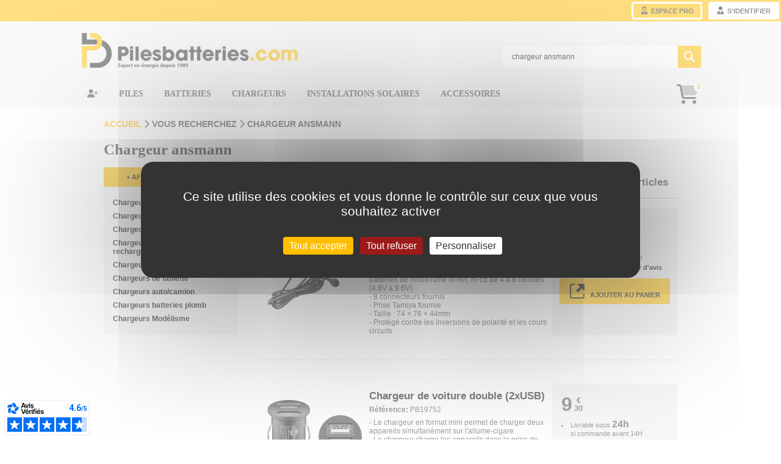

--- FILE ---
content_type: text/html
request_url: https://www.pilesbatteries.com/vente-chargeur-ansmann.html
body_size: 15889
content:
<!DOCTYPE html>
<html lang="fr" >
<head>
 <title>Chargeur ansmann: Achat/vente de chargeur ansmann sur pilesbatteries.com</title>
 <meta property="og:title" content="Chargeur ansmann: Achat/vente de chargeur ansmann sur pilesbatteries.com"/>
 <meta property="og:description" name="description" content="Acheter chargeur ansmann à petit prix chez votre spécialiste de l'achat et vente par correspondance pilesbatteries.com. Grand choix et livraison rapide, service de qualité depuis 1989.">
 <meta name="keywords" content="Chargeur,ansmann,Achat/vente,de,chargeur,ansmann,sur,pilesbatteries.com">
 <link rel="canonical" href="https://www.pilesbatteries.com/vente-chargeur-ansmann.html" />
<meta property="og:type" content="website"/>
<meta name="facebook-domain-verification" content="01tgy9wleikr9jugubk6xvjb4zoypv" />
<!--<meta property="og:url" content="https://www.pilesbatteries.com/"/>-->

 <meta http-equiv="content-type" content="text/html; charset=ISO-8859-1">
 <meta name="language" content="FR">
 <meta name="robots" content="INDEX, FOLLOW">

 <meta name="revisit-after" content="15 days">
 <meta http-equiv="X-UA-Compatible" content="IE=edge,chrome=1">
 <meta name="theme-color" content="#f5f5f5">
 <meta name="apple-mobile-web-app-status-bar-style" content="#f5f5f5">
 <meta name="msapplication-TileColor" content="#f5f5f5">
 <meta name="verify-v1" content="YhDL6QSGuP/a+42rZsbqYE4WZ1MJy3v94RUXMbIXS1k=">
 <link rel="shortcut icon" type="image/x-icon" href="favicon.ico" />
 <link href="pilesbatterie.css?v=4" type="text/css" rel="stylesheet">
 <link href="pilesbatterie-m.css?v=2" type="text/css" rel="stylesheet">
 <link href="octicons/octicons.css" type="text/css" rel="stylesheet">
 <link href="addon/fontawesome/css/all.css" type="text/css" rel="stylesheet">
 <link href="addon/lightbox2/dist/css/lightbox.min.css" type="text/css" rel="stylesheet">
 <link rel="stylesheet" href="https://use.fontawesome.com/releases/v5.6.3/css/all.css" integrity="sha384-UHRtZLI+pbxtHCWp1t77Bi1L4ZtiqrqD80Kn4Z8NTSRyMA2Fd33n5dQ8lWUE00s/" crossorigin="anonymous">
 <meta name="viewport" content="initial-scale=1.0, user-scalable=yes" />
 <!--<script src="https://ajax.googleapis.com/ajax/libs/jquery/3.6.0/jquery.min.js"></script>-->
 <script src="https://ajax.googleapis.com/ajax/libs/jquery/3.7.1/jquery.min.js"></script>
 <link rel="stylesheet" href="https://ajax.googleapis.com/ajax/libs/jqueryui/1.13.2/themes/smoothness/jquery-ui.css">
<script src="https://ajax.googleapis.com/ajax/libs/jqueryui/1.13.2/jquery-ui.min.js"></script>
 <script async="true" type="text/javascript" src="https://s.kk-resources.com/leadtag.js" ></script>
 <script type="text/javascript" src="pilesbatterie2.js?v=2"></script>
 <script src="addon/tarteaucitronv2/tarteaucitron.js?v=3"></script>
 <script src="addon/lightbox2/dist/js/lightbox-plus-jquery.min.js"></script>
<script>
tarteaucitron.init({
    "privacyUrl": "", /* Privacy policy url */
    "bodyPosition": "bottom", /* or top to bring it as first element for accessibility */
    "hashtag": "#tarteaucitron", /* Open the panel with this hashtag */
    "cookieName": "tarteaucitron", /* Cookie name */

    "orientation": "middle", /* Banner position (top - bottom - middle - popup) */

    "groupServices": false, /* Group services by category */
    "showDetailsOnClick": true, /* Click to expand the description */
    "serviceDefaultState": "wait", /* Default state (true - wait - false) */

    "showAlertSmall": false, /* Show the small banner on bottom right */
    "cookieslist": false, /* Show the cookie list */
    
    "showIcon": true, /* Show cookie icon to manage cookies */
     "iconSrc": "addon/tarteaucitron/paramcook.png", /* Optionnal: URL or base64 encoded image */
    "iconPosition": "BottomRight", /* Position of the icon between BottomRight, BottomLeft, TopRight and TopLeft */

    "adblocker": false, /* Show a Warning if an adblocker is detected */

    "DenyAllCta" : true, /* Show the deny all button */
    "AcceptAllCta" : true, /* Show the accept all button when highPrivacy on */
    "highPrivacy": true, /* HIGHLY RECOMMANDED Disable auto consent */

    "handleBrowserDNTRequest": 1, /* If Do Not Track == 1, disallow all */

    "removeCredit": true, /* Remove credit link */
    "moreInfoLink": true, /* Show more info link */
    "useExternalCss": false, /* If false, the tarteaucitron.css file will be loaded */

    //"cookieDomain": ".my-multisite-domaine.fr", /* Shared cookie for subdomain website */

    "readmoreLink": "", /* Change the default readmore link pointing to tarteaucitron.io */
    
    "mandatory": true, /* Show a message about mandatory cookies */
    "mandatoryCta": true, /* Show the disabled accept button when mandatory on */
    
    // "customCloserId": "", /* Optional a11y: Custom element ID used to open the panel */

    "googleConsentMode": true, /* Enable Google Consent Mode v2 for Google ads and GA4 */
    
    "partnersList": false /* Details the number of partners on the popup and middle banner */
});


</script>
<script type="text/javascript">

	tarteaucitron.user.gajsUa = 'UA-13083605-1';
        tarteaucitron.user.gajsMore = function () { };
        (tarteaucitron.job = tarteaucitron.job || []).push('gajs');
		
		tarteaucitron.user.gtagUa = 'G-8NZZBRRVS1';
        tarteaucitron.user.gtagMore = function () { /* add here your optionnal gtag() */ };
        (tarteaucitron.job = tarteaucitron.job || []).push('gtag');
		
		tarteaucitron.user.facebookpixelId = 1007055913590291; //old 1007055913590291
        (tarteaucitron.job = tarteaucitron.job || []).push('facebookpixel');
		
		(tarteaucitron.job = tarteaucitron.job || []).push('googleadwordsconversion');
		
		(tarteaucitron.job = tarteaucitron.job || []).push('googleadwordsconversion');
		
		tarteaucitron.user.bingadsTag = 'bingadsTag';
        (tarteaucitron.job = tarteaucitron.job || []).push('bingads');
		
		(tarteaucitron.job = tarteaucitron.job || []).push('kelkoogroup');

</script>

<script>tarteaucitron.user.bingadsID = 25042322;</script>
<script async charset="utf-8" src="https://widgets.rr.skeepers.io/generated/c564e8d1-2040-8484-052a-51d03657a850/c5e3374f-0add-49d6-b212-9c667d808b90.js"></script> 

 
<!-- <script>
 !function(f,b,e,v,n,t,s){if(f.fbq)return;n=f.fbq=function(){n.callMethod? n.callMethod.apply(n,arguments):n.queue.push(arguments)};if(!f._fbq)f._fbq=n; n.push=n;n.loaded=!0;n.version='2.0';n.queue=[];t=b.createElement(e);t.async=!0; t.src=v;s=b.getElementsByTagName(e)[0];s.parentNode.insertBefore(t,s)}(window, document,'script','https://connect.facebook.net/en_US/fbevents.js');
 fbq('init', '1007055913590291');
 </script>
 <script>(function(w,d,t,r,u){var f,n,i;w[u]=w[u]||[],f=function(){var o={ti:"25042322"};o.q=w[u],w[u]=new UET(o),w[u].push("pageLoad")},n=d.createElement(t),n.src=r,n.async=1,n.onload=n.onreadystatechange=function(){var s=this.readyState;s&&s!=="loaded"&&s!=="complete"||(f(),n.onload=n.onreadystatechange=null)},i=d.getElementsByTagName(t)[0],i.parentNode.insertBefore(n,i)})(window,document,"script","//bat.bing.com/bat.js","uetq");</script>-->
</head>

<body>
<!--<script type="text/javascript">
var gaJsHost = (("https:" == document.location.protocol) ? "https://ssl." : "http://www.");
document.write(unescape("%3Cscript src='" + gaJsHost + "google-analytics.com/ga.js' type='text/javascript'%3E%3C/script%3E"));
</script>
<script type="text/javascript">
try {
var pageTracker = _gat._getTracker("UA-13083605-1");
pageTracker._trackPageview();
} catch(err) {}
</script>-->


 <a name="haut"></a>
 <div id="entete">
     
     <div id="topbarmenu">
        <a class="button pro" href="index.php?page=pro"><i class="fa-sharp fa-solid fa-user-tie-hair"></i> Espace Pro </a>  
        
        
             <a class="button ident" href="index.php?page=sidentifier" ref="nofollow"><i class="fa-sharp fa-solid fa-user-vneck"></i> s'identifier</a>        
        <!--<a href="index.php?page=caddie" class="menubutton">
            <img src="caddie.png" style="width:32px">
        </a>
        <div id="cartnb2">0</div>-->
        
     </div>
     <div style="overflow:hidden;height:11px"></div>
     <table align="center"> <!--style="height:98px;width:100%;max-width:1000px;"--> 
   <td>
    <table style="cursor:pointer" onclick="window.location='https://www.pilesbatteries.com/'">
     <td style="width:50px;"><a href="https://www.pilesbatteries.com/"><img src="logo_icone.png" style="width:50px;"></a></td>
     <td>
      <img src="logolien.png" style="width:300px;">
      <!--<div id="slogant">VOTRE HYPERMARCHE DE L'<span class="y">ENERGIE</span> DEPUIS 1989</div>-->
      <!--<div id="slogant">Expert de l'énergie depuis 1989</div>-->
     </td>
     <td>
     </td>
    </table>
    <div style="overflow:hidden;height:11px"></div>
   </td>
   <td style="width:400px;" valign="middle" align="right">
     <!--<a href="index.php?page=compte">Mon compte</a> &nbsp;|&nbsp; <a href="index.php?page=magasins">Nos magasins</a> &nbsp;|&nbsp; <a href="index.php?page=pro">Espace Pro</a> &nbsp;|&nbsp; <a href="index.php?page=questions">Aide</a>
-->
     <div style="overflow:hidden;height:7px"></div>
     <table cellspacing="0" cellpadding="0">
      <tr>
       <td style="width:310px;height:36px;background-image:url(fond_search.png)"><input type="text" id="searched" name="searched" value="chargeur ansmann" placeholder="Rechercher par mot clef, appareil, référence" style="width:270px;border:none;font-size:12px;margin-left:15px;" onkeypress="searchKeyPress(event)"></td><td><a href="#" class="searchbutton" onclick="goSearch()"><span class="octicon octicon-search" style="font-weight:bold"></span></a></td>
      </tr>
     </table>
   </td>
  </table>
  <table cellspacing="0" cellpadding="0"  align="center"><!--style="width:100%;max-width:990px"-->
  <td>
  
  <!--non affiché-->
  <a id="afam0" href="https://www.pilesbatteries.com/index.php?page=compte" onmouseover="viewMenufam(0)" onmouseout="unViewMenufam()" class="onglet" >
      <!--<span class="octicon octicon-plus"></span>--><i class="fa-solid fa-user-plus"></i>
  </a>
  <a id="afam1" href="https://www.pilesbatteries.com/Piles-1-f.html" onmouseover="viewMenufam(1)" onmouseout="unViewMenufam()" class="onglet">Piles </a>
  <a id="afam2" href="https://www.pilesbatteries.com/Batteries-2-f.html" onmouseover="viewMenufam(2)" onmouseout="unViewMenufam()" class="onglet">Batteries </a>
  <a id="afam3" href="https://www.pilesbatteries.com/Chargeurs-3-f.html" onmouseover="viewMenufam(3)" onmouseout="unViewMenufam()" class="onglet">Chargeurs </a>
  <!--<a id="afam5" href="https://www.pilesbatteries.com/Lampes-5-f.html" onmouseover="viewMenufam(5)" onmouseout="unViewMenufam()" class="onglet">Lampes <span class="octicon octicon-chevron-down"></span></a>-->
  <a id="afam42" href="https://www.pilesbatteries.com/Installations-Solaires-42-f.html" onmouseover="viewMenufam(42)" onmouseout="unViewMenufam()" class="onglet">Installations Solaires </a>
  <a id="afam4" href="https://www.pilesbatteries.com/Accessoires-4-f.html" onmouseover="viewMenufam(4)" onmouseout="unViewMenufam()" class="onglet">Accessoires </a>
     <!--<a class="onglet" id="ong_promo"  href="https://www.pilesbatteries.com/index.php?page=ventes-flash">Soldes d'hiver</a>-->
  </td>
  <td style="width:50px" align="center"><a href="index.php?page=caddie" class="menubutton"><i class="fa-duotone fa-cart-shopping" style="font-size:32px;"></i></a><div id="cartnb">0</div></td>
  <!--<td style="width:150px;font-size:12px" align="center">
  
   <a href="index.php?page=sidentifier" ref="nofollow">Créez un compte</a><br>ou <a href="index.php?page=sidentifier" ref="nofollow">identifiez-vous</a>  </td>-->
  </table>
  
 </div>

 <div id="divmenufam0" class="menufam" onclick="viewMenufam(0)" onmouseover="viewMenufam(0)" onmouseout="unViewMenufam()">
  <ul class="menucase">
   <li><a href="index.php?page=societe">Qui sommes nous ?</a></li>
   <li><b><a href="index.php?page=livraison">Livraison</a></b></li>
   <li><b><a href="index.php?page=paiement">Paiement</a></b></li>
   <li><b><a href="index.php?page=garantie">Garantie</a></b></li>
   <li><a href="index.php?page=suivre">Suivre une commande</a></li>
   <li><b><a href="index.php?page=compte">Mon compte</a></b></li>
   <li><a href="index.php?page=pro">Espace pro</a></li>
  </ul>
 </div>
 
<div id="divmenufam1" class="menufam" onmouseover="viewMenufam(1)" onmouseout="unViewMenufam()">

 <table style="width:100%" cellspacing="0" cellpadding="0">
   <tbody><tr><td valign="top">

    <table style="width:100%" cellspacing="5" cellpadding="0">
     <tbody>
     <tr>
      <td valign="top">
       <div class="caption3">TYPES DE PILES</div>
       <ul class="menucase2">
        <li><a href="Piles-auditives-1-7-r.html">Auditives</a></li>
        <li><a href="Piles-boutons--electroniques-1-6-r.html">Boutons Lithium CR</a></li>
        <li><a href="Piles-de-montres-1-5-r.html">Boutons SR</a></li>
        <li><a href="Piles-boutons-rechargeables-lithium-1-157-r.html">Boutons rechargeables</a></li>
        <li><a href="Piles-classiques-1-1-r.html">Classiques pour la maison</a></li>
        <li><a href="Piles-de-cloture-electrique-1-167-r.html">Clôtures électriques</a></li>
        <li><a href="Piles-industrielles-1-9-r.html">Industrielles</a></li>
        <li><a href="Piles-de-montres-1-5-r.html">Montres</a></li>
        <li><a href="Piles-photo-1-3-r.html">Photo</a></li>
        <li><a href="Piles-rechargeables-1-2-r.html">Rechargeables</a></li>
        <li><a href="Piles-rechargeables-pour-montage-1-139-r.html">Rechargeables à souder</a></li>
        <li><a href="Piles-speciales-1-4-r.html">Spéciales</a></li>
       </ul>
      </td>
    </tr></tbody></table>

   </td>
   <td style="width:2px;background-color:#cccccc;overflow:hidden"></td>
   <td valign="top">

    <table cellspacing="5" cellpadding="0" align="center">
     <tbody>
     <tr>
     <td valign="top">
       <div class="caption3">MARQUES</div>
       <ul class="menucase">
        <li><a href="vente-pile-ansmann.html">Ansmann</a></li>
        <li><a href="vente-pile-cegasa.html">Cegasa</a></li>
        <li><a href="Piles-Duracell-1-87-r.html">Duracell</a></li>
        <li><a href="Piles-rechargeables-Eneloop-1-56-r.html">Eneloop</a></li>
        <li><a href="vente-pile-energizer.html">Energizer</a></li>
        <li><a href="vente-pile-panasonic.html">Panasonic</a></li>
        <li><a href="vente-pile-philips.html">Philips</a></li>
        <li><a href="vente-pile-rayovac.html">Rayovac</a></li>
        <li><a href="vente-pile-saft.html">Saft</a></li>
        <li><a href="vente-pile-sanyo.html">Sanyo</a></li>
        <li><a href="vente-pile-varta.html">Varta</a></li>
       </ul>
     </td>
     <td valign="top">
       <div class="caption3">TECHNOLOGIES</div>
       <ul class="menucase">
        <li><a href="vente-pile-air-alcaline.html">Air alcaline</a></li>
        <li><a href="vente-pile-alcaline.html">Alcaline</a></li>
        <li><a href="vente-pile-lithium.html">Lithium</a></li>
        <li><a href="vente-pile-nicd.html">NiCd</a></li>
        <li><a href="vente-pile-nimh.html">NiMh</a></li>
        <li><a href="vente-pile-oxyde-d-argent.html">Oxyde d'argent</a></li>
        <li><a href="vente-pile-zinc-air.html">Zinc air</a></li>
        <li><a href="vente-pile-zn-ag.html">Zn/Ag</a></li>
       </ul>
     </td>
     <td valign="top">
       <div class="caption3">TENSIONS</div>
       <ul class="menucase">
        <li><a href="vente-pile-1.2V.html">1.2V</a></li>
        <li><a href="vente-pile-1.5V.html">1.5V</a></li>
        <li><a href="vente-pile-1.55V.html">1.55V</a></li>
        <li><a href="vente-pile-3V.html">3V</a></li>
        <li><a href="vente-pile-3.6V.html">3.6V</a></li>
        <li><a href="vente-pile-4.5V.html">4.5V</a></li>
        <li><a href="vente-pile-6V.html">6V</a></li>
        <li><a href="vente-pile-7.2V.html">7.2V</a></li>
        <li><a href="vente-pile-9V.html">9V</a></li>
        <li><a href="vente-pile-12V.html">12V</a></li>
       </ul>
     </td>
     <td valign="top">
       <div class="caption3">FORMATS</div>
       <ul class="menucase">
        <li><a href="vente-pile-AA.html">AA</a></li>
        <li><a href="vente-pile-AAA.html">AAA</a></li>
        <li><a href="vente-pile-LR03.html">LR03</a></li>
        <li><a href="vente-pile-LR6.html">LR6</a></li>
        <li><a href="vente-pile-LR20.html">LR20</a></li>
        <li><a href="vente-pile-LR14.html">LR14</a></li>
        <li><a href="vente-pile-6LF22.html">6LF22</a></li>
       </ul>
     </td>
    </tr></tbody></table>

   </td>
   <td style="width:290px" valign="top" align="center">
    <a href="Piles-rechargeables-Eneloop-1-56-r.html"><img src="market/menu/images/pub_eneloop-color.png" border="0"></a>
    <br>
    <a href="Piles-pour-alarmes-1-54-r.html"><img src="market/menu/images/pub_piles-alarmes.png" border="0"></a>
   </td>
 </tr></tbody></table>
</div>
<div id="divmenufam2" class="menufam" onmouseover="viewMenufam(2)" onmouseout="unViewMenufam()"> <table style="width:100%" cellspacing="0" cellpadding="0">

   <tbody><tr><td valign="top">



    <table style="width:100%" cellspacing="5" cellpadding="0">

     <tbody><tr>

      <td valign="top">

       <div class="caption3">TYPES ET APPLICATIONS DE BATTERIES</div>

       <ul class="menucase2" style="float:left">

        <li><a href="Batteries-pour-terminal-de-paiement-bancaire-2-145-r.html">Appareil carte bleu</a></li>

        <li><a href="Batteries-pour-appareils-photo-numeriques-2-8-r.html">Appareils photo numériques</a></li>

        <li><a href="Batteries-de-voiture-2-100-r.html">Auto / Voiture</a></li>

        <li><a href="Batteries-pour-onduleurs--alarmes-et-jouets-motorises-2-13-r.html">Alarmes</a></li>

        <li><a href="Batteries-de-booster-2-140-r.html">Booster</a></li>

        <li><a href="Batteries-de-brosse-a-dents-electrique-2-151-r.html">Brosse à dent électrique</a></li>

        <li><a href="Batteries-de-bus-2-172-r.html">Bus et autocars</a></li>

        <li><a href="Batteries-de-camescopes-2-10-r.html">Caméscopes</a></li>

        <li><a href="Batteries-camions-2-169-r.html">Camions / PL</a></li>

        <li><a href="Batteries-camping-car-2-170-r.html">Camping car</a></li>

        <li><a href="Batteries-pour-chariot-de-golf-2-17-r.html">Chariots de golf</a></li>

        <li><a href="Batteries-de-competition--kart--rallye--monoplace-2-20-r.html">Compétition Auto et rallye</a></li>

        <li><a href="Batteries-console-de-jeux-2-165-r.html">Consoles de jeux</a></li>

       </ul>

       <ul class="menucase2" style="float:left">

        <li><a href="Batteries-pour-cigarette-electronique-2-174-r.html">Cigarettes électroniques</a></li>

        <li><a href="Batteries-de-drones-2-53-r.html">Drones</a></li>

        <li><a href="Batteries-pour-fauteuil-roulant-electrique-2-138-r.html">Fauteuil roulant électrique</a></li>

        <li><a href="Batteries-pour-gyropode-2-162-r.html">Gyropode</a></li>

        <li><a href="Batteries-de-jet-ski-2-60-r.html">Jet-ski</a></li>

        <li><a href="Batteries-lithium-ion-protegees-2-144-r.html">Packs li-ion</a></li>

        <li><a href="Batteries-marine-2-171-r.html">Marines</a></li>

        <li><a href="Batteries-de-moto-2-15-r.html">Moto</a></li>

        <li><a href="Batteries-pour-onduleurs--alarmes-et-jouets-motorises-2-13-r.html">Moto électrique</a></li>

        <li><a href="Batteries-pour-onduleurs--alarmes-et-jouets-motorises-2-13-r.html">Onduleurs</a></li>

        <li><a href="Batteries-pour-outillage-portatif-2-41-r.html">Outillage electroportatif</a></li>

        <li><a href="Batteries-de-portail-electrique-2-58-r.html">Portails électrique</a></li>

       </ul>

       <ul class="menucase2" style="float:left">

        <li><a href="Batteries-de-secours-usb-2-107-r.html">Powerbanks</a></li>

        <li><a href="Batteries-de-quad-2-61-r.html">Quads</a></li>

        <li><a href="Batteries-de-lecteur-code-barre-et-scanner-2-127-r.html">Lecteurs code barre / Scanners</a></li>

        <li><a href="Batteries-pour-rasoir-electrique-2-30-r.html">Rasoir électrique</a></li>

        <li><a href="Batteries-pour-tondeuse-robot-2-39-r.html">Robot tondeuse</a></li>

        <li><a href="Batteries-pour-aspirateurs-robot-2-88-r.html">Robot aspirateur</a></li>

        <li><a href="Batteries-de-tablettes-2-149-r.html">Tablettes</a></li>

        <li><a href="Batteries-de-telecommande-de-grue-2-110-r.html">Télécommandes de grue</a></li>

        <li><a href="Batteries-de-telephone-mobile-et-GSM-2-12-r.html">Téléphone mobile, Smartphone</a></li>

        <li><a href="Batteries-de-telephone-sans-fil-2-11-r.html">Téléphones résidentiel</a></li>

        <li><a href="Batteries-de-tondeuses-2-62-r.html">Tondeuses</a></li>

        <li><a href="Batteries-tracteurs-2-168-r.html">Tracteurs</a></li>

        <li><a href="Batteries-de-volet-de-piscine-2-59-r.html">Volet de piscine</a></li>

       </ul>

     </td>

    </tr></tbody></table>



   </td>

   <td style="width:2px;background-color:#cccccc;overflow:hidden"><br></td>

   <td style="padding-left:10px" valign="top">



    <table style="width:100%" cellspacing="5" cellpadding="0">

    <tbody><tr>

     <td valign="top">

       <div class="caption3">MARQUES</div><ul class="menucase">

       <li><a href="vente-batterie-autopro.html">Autopro (1er prix)</a></li>

       <li><a href="vente-batterie-bosch.html"><b>Bosch</b></a></li>

       <li><a href="vente-batterie-energizer.html"><b>Energizer</b></a></li>

       <li><a href="vente-batterie-enersys.html">Enersys</a></li>

<li><a href="vente-batterie-exide.html">Exide</a></li>

<li><a href="vente-batterie-fulbat.html"><b>Fulbat</b></a></li>  

       <li><a href="vente-batterie-lucas.html"><b>Lucas</b></a></li>

        <li><a href="vente-batterie-numax.html"><b>Numax</b></a></li>

       <li><a href="vente-batterie-odyssey.html">Odyssey</a></li>

       <li><a href="Batterie-Optima-2-81-r.html">Optima</a></li>

       <li><a href="vente-batterie-pylontech.html">Pylontech</a></li>

      <li><a href="vente-batterie-rolls.html">Rolls</a></li>

      <li><a href="vente-batterie-scaldis.html"><b>Scaldis</b></a></li>

        <li><a href="vente-batterie-sonnenschein.html">Sonnenschein</a></li>

        <li><a href="vente-batterie-tab.html">TAB</a></li>

         <li><a href="vente-batterie-trojan.html">Trojan</a></li>

        <li><a href="vente-batterie-varta.html"><b>Varta</b></a></li>

        <li><a href="vente-batterie-yuasa.html">Yuasa</a></li>

 

       </ul>

     </td>

     <td valign="top">

       <div class="caption3">TECHNOLOGIES</div>

       <ul class="menucase">

        <li><a href="vente-batterie-li-ion.html">Li-ion</a></li>

        <li><a href="vente-batterie-lipo.html">Lipo</a></li>

        <li><a href="vente-batterie-lifepo4.html">Lifepo4</a></li>

        <li><a href="vente-batterie-ni-cd.html">NiCd</a></li>

        <li><a href="vente-batterie-ni-mh.html">NiMh</a></li>

        <li><a href="vente-batterie-plomb.html">Plomb</a></li>

        <li><a href="vente-batterie-plomb-agm.html">Plomb AGM</a></li>

        <li><a href="vente-batterie-plomb-etanche.html">Plomb étanche</a></li>

        <li><a href="vente-batterie-plomb-gel.html">Plomb gel</a></li>

        <li><a href="vente-batterie-plomb-pur.html">Plomb pur</a></li>

        <li><a href="vente-batterie-decharge-lente.html">Décharge lente</a></li>

       </ul>

     </td>

    </tr>

    <tr>

     <td style="background-color:#efefef;width:320px" colspan="2">



     <br></td>

    </tr>

    </tbody></table>



   </td>

 </tr></tbody></table></div>
<div id="divmenufam3" class="menufam" onmouseover="viewMenufam(3)" onmouseout="unViewMenufam()">
 <table style="width:100%" cellspacing="0" cellpadding="0">
   <tbody><tr><td valign="top">

    <table style="width:100%" cellspacing="5" cellpadding="0">
     <tbody><tr><td valign="top">
       <div class="caption3">CHARGEURS PAR APPLICATIONS</div>
       <ul class="menucase2" style="float:left">
        <li><a href="Chargeurs-allume-cigare-3-122-r.html">Allume cigare</a></li>
        <li><a href="Chargeurs-de-piles-rechargeables-3-22-r.html">Accus</a></li>
        <li><a href="Chargeurs-de-batteries-lithium-3-146-r.html">Accus li-ion</a></li>
        <li><a href="Chargeurs-photo-video-3-24-r.html">Appareils photos</a></li>
        
        <li><a href="Chargeurs--pour-batteries-de-telecommande-de-grue-3-147-r.html">Batteries de grue</a></li>
        <li><a href="Chargeurs-pour-batterie-lifePO4-3-108-r.html">Batteries lithium</a></li>
        <li><a href="Chargeurs-batteries-plomb-3-26-r.html">Batteries plomb</a></li>
        <li><a href="Chargeurs-Boosters-3-89-r.html">Boosters</a></li>
        <li><a href="Chargeurs-photo-video-3-24-r.html">Camescopes</a></li>
        <li><a href="Chargeurs-console-de-jeux-3-166-r.html">Console de jeux</a></li>
        <li><a href="Chargeurs-usb-3-121-r.html">USB et micro USB</a></li>
       </ul>
       
       <ul class="menucase2" style="float:left">
        <li><a href="Chargeurs--pour-batteries-de-telecommande-de-grue-3-147-r.html">Grue</a></li>
        
        <li><a href="Chargeurs-iPhone-5-3-137-r.html">iPhone 5, 5S, 6, 6S</a></li>
        <li><a href="Chargeurs-pour-batterie-lifePO4-3-108-r.html">LifePO4</a></li>
        <li><a href="Chargeurs-Modelisme-3-23-r.html">Modélisme</a></li>
        <li><a href="Chargeurs-auto-camion-3-27-r.html">Auto/camion</a><br></li>
        <li><a href="Chargeurs-moto-3-25-r.html">Moto</a></li>
        
        <li><a href="Chargeurs-de-batteries-d-outillage-portatif-3-77-r.html">Outillage portatif</a></li>
        <li><a href="Chargeurs-de-piles-rechargeables-3-22-r.html">Piles rechargeables</a></li>
        <li><a href="Chargeurs-smartphones-et-telephones-portables-3-36-r.html">Smartphones</a></li>
        <li><a href="Chargeurs-de-tablette-3-71-r.html">Tablettes</a></li>
        <li><a href="Chargeurs-smartphones-et-telephones-portables-3-36-r.html">Téléphones portables</a></li>
        
       </ul>
       </td>
    </tr></tbody></table>

   </td>
   <td style="width:2px;background-color:#cccccc;overflow:hidden"><br></td>
   <td style="padding-left:10px" valign="top">

       <div class="caption3">MARQUES</div>
       <ul class="menucase">
        <li><a href="vente-chargeur-ansmann.html">Ansmann</a></li>
        <li><a href="vente-chargeur-ctek.html">Ctek</a></li>
       <li><a href="Chargeurs-de-piles-rechargeables-Eneloop-3-55-r.html">Eneloop</a></li>
       <li><a href="vente-chargeur-fulbat.html">Fulbat</a></li>
        <li><a href="vente-chargeur-panasonic.html">Panasonic</a></li>
        <li><a href="vente-chargeur-Schumacher.html">Schumacher</a></li>
        <li><a href="vente-chargeur-varta.html">Varta</a></li>
        <li><a href="vente-chargeur-waeco.html">Waeco</a></li>
        
       </ul>
   </td>
   <td style="width:500px" valign="top" align="center">
    <a href="https://www.pilesbatteries.com/Booster-Lithium-Schumacher--GIGALITHIUM-2000-Amps---4000-Amps-en-pic-89-PB9517-p.html"><img src="market/menu/images/pub_gigalithium.jpg" border="0"></a>
   </td>
 </tr></tbody></table>
</div>
<div id="divmenufam5" class="menufam" onmouseover="viewMenufam(5)" onmouseout="unViewMenufam()">
 <table style="width:100%" cellspacing="0" cellpadding="0">
   <tbody><tr><td valign="top">

    <table style="width:100%" cellspacing="5" cellpadding="0">
     <tbody><tr><td valign="top">
       <div class="caption3">LAMPES ET PROJECTEURS PAR TYPES</div>
       <ul class="menucase2" style="float:left">
        <li><a href="Lampes-Baladeuses-a-led-5-85-r.html">Baladeuses à led</a></li>
        <li><a href="Lampes-gadgets-et-decoration-5-63-r.html">Gadgets et décoration</a></li>        
        <li><a href="Lampes-de-camping-5-42-r.html">Lampes de camping</a></li>
        <li><a href="Lampes-de-poches-5-32-r.html">Lampes de poches</a></li>
        <li><a href="Lampes-frontales-a-Led-5-44-r.html">Lampes frontales à led</a></li>
        <li><a href="Lampes-et-phares-de-travail-5-45-r.html">Phares de travail à led</a></li>
        <li><a href="Lampes-exterieures-solaire-5-47-r.html">Projecteurs led solaire extérieur</a></li>
        <li><a href="Lampes-Projecteurs-rechargeables-5-124-r.html">Projecteurs rechargeables</a></li>
        <li><a href="Lampes-torches-Atex-5-33-r.html">Torches Atex</a></li>
        <li><a href="Lampes-torches-puissantes-a-led-5-113-r.html">Torches puissantes à led</a></li>
      </ul>
     </td>
    </tr></tbody></table>

   </td>
   <td style="width:2px;background-color:#cccccc;overflow:hidden"><br></td>
   <td style="padding-left:10px" valign="top">

       <div class="caption3">MARQUES</div>
       <ul class="menucase">
        <li><a href="vente-torche-ansmann.html">Ansmann</a></li>
        <li><a href="vente-projecteur-brennenstuhl.html">Brennenstuhl </a></li>
        <li><a href="vente-torche-.html"></a><br></li>
       </ul>
   </td>
   <td style="width:300px" valign="top" align="center">

   <br></td>
 </tr></tbody></table>
</div>
<div id="divmenufam4" class="menufam" onmouseover="viewMenufam(4)" onmouseout="unViewMenufam()">
 <table style="width:100%" cellspacing="0" cellpadding="0">
   <tbody><tr><td valign="top">

    <table style="width:100%" cellspacing="5" cellpadding="0">
     <tbody><tr><td valign="top">
       <div class="caption3">TOUS NOS ACCESSOIRES</div>
       <ul class="menucase2" style="float:left">
<li><a href="Lampes-5-f.html">Lampes</a></li>
<li><a href="Onduleurs-6-f.html">Onduleurs</a></li>
<li><a href="Accessoires-cables-de-demarrage-4-156-r.html">Câbles de démarrage</a></li>
<li><a href="Accessoires-Adaptateurs-pour-prises-4-69-r.html">Adaptateurs de voyage pour prises</a></li>
<li><a href="Accessoires-Controle-et-mesure-4-31-r.html">Appareils de contrôle et de mesure</a></li>
<li><a href="Accessoires-Alimentations-4-28-r.html">Alimentations électriques</a></li>
<li><a href="Accessoires-Commande-radio-de-portails-4-123-r.html">Commande radio pour portails</a></li>
<li><a href="Accessoires-Convertisseurs-de-tension-4-40-r.html">Convertisseurs de tension</a></li>
<li><a href="Accessoires-Detecteurs-de-fumee-4-97-r.html">Détecteurs de fumée</a></li>

</ul></td>
    </tr></tbody></table>

   </td>
   <td style="width:2px;background-color:#cccccc;overflow:hidden"><br></td>
   <td style="padding-left:10px" valign="top">
   <br>
   </td>
   <td style="width:600px">
    <a href="Accessoires-Commande-radio-de-portails-4-123-r.html"><img src="market/menu/images/pub_care-code.png" border="0"></a>
   </td>
 </tr></tbody></table>
</div>
<div id="divmenufam42" class="menufam" onmouseover="viewMenufam(42)" onmouseout="unViewMenufam()">
 <table style="width:100%" cellspacing="0" cellpadding="0">
   <tbody><tr><td valign="top">

    <table style="width:100%" cellspacing="5" cellpadding="0">
     <tbody><tr><td valign="top">
       <div class="caption3">INSTALLATIONS SOLAIRES</div>
       <ul class="menucase2" style="float:left">

<li><a href="Batteries-a-decharge-lente-2-179-r.html">Batteries</a></li> 
<li><a href="Installations-Solaires-Batteries-nomades-42-428-r.html">Batteries nomades</a></li> 
<li><a href="Solaire-Panneaux-solaires-42-421-r.html">Panneaux </a></li> 
<li><a href="Solaire-Regulateurs-solaires-42-422-r.html">Régulateurs</a></li> 
<li><a href="Accessoires-Convertisseurs-de-tension-4-40-r.html">Convertisseurs</a> <br></li>
<li><a href="Solaire-Support-et-fixation-42-424-r.html">Supports et fixations</a> &nbsp;</li>
<li><a href="Solaire-Connectiques-42-425-r.html">Connectiques</a> &nbsp;</li>
<li><a href="Solaire-Accessoires-42-426-r.html">Accessoires</a> &nbsp;</li>
<li><a href="Solaire-kits-solaires-42-427-r.html">Kits solaires</a> &nbsp;</li>
       </ul>
       </td>
    </tr></tbody></table>

   </td>
   <td style="width:2px;background-color:#cccccc;overflow:hidden"></td>
   <td style="padding-left:10px" valign="top">
   <br>
   </td>
   <td style="width:600px">
    <img src="https://www.pilesbatteries.com/market/menu/images/solaire.png" style="width:100%" ;alt="">
   </td>
 </tr></tbody></table>
</div>

  <div id="Mmenu" class="Mmenu" style="display:none">
   <a href="Javascript:closeMMenu()" class="MmenuF"><span class="octicon s2"></span></a>
   <a onclick="Javascript:openMMenuF(1)" class="MmenuF"><b>Piles</b> <span class="octicon s1"></span></a><div id="Mmenuf1" class="MmenuF" style="display:none"><a href="https://www.pilesbatteries.com/Piles-classiques-1-1-r.html" class="MmenuSF">Piles classiques</a><a href="https://www.pilesbatteries.com/Piles-Duracell-1-87-r.html" class="MmenuSF">Piles Duracell</a><a href="https://www.pilesbatteries.com/Piles-industrielles-1-9-r.html" class="MmenuSF">Piles industrielles</a><a href="https://www.pilesbatteries.com/Piles-rechargeables-1-2-r.html" class="MmenuSF">Piles rechargeables</a><a href="https://www.pilesbatteries.com/Piles-rechargeables-Eneloop-1-56-r.html" class="MmenuSF">Piles rechargeables Eneloop</a><a href="https://www.pilesbatteries.com/Piles-rechargeables-pour-montage-1-139-r.html" class="MmenuSF">Piles rechargeables pour montage</a><a href="https://www.pilesbatteries.com/Piles-photo-1-3-r.html" class="MmenuSF">Piles photo</a><a href="https://www.pilesbatteries.com/Piles-speciales-1-4-r.html" class="MmenuSF">Piles spéciales</a><a href="https://www.pilesbatteries.com/Piles-de-montres-1-5-r.html" class="MmenuSF">Piles de montres</a><a href="https://www.pilesbatteries.com/Piles-boutons--electroniques-1-6-r.html" class="MmenuSF">Piles boutons, électroniques</a><a href="https://www.pilesbatteries.com/Piles-boutons-rechargeables-lithium-1-157-r.html" class="MmenuSF">Piles boutons rechargeables lithium</a><a href="https://www.pilesbatteries.com/Piles-auditives-1-7-r.html" class="MmenuSF">Piles auditives</a><a href="https://www.pilesbatteries.com/Piles-pour-alarmes-1-54-r.html" class="MmenuSF">Piles pour alarmes</a><a href="https://www.pilesbatteries.com/Piles-de-cloture-electrique-1-167-r.html" class="MmenuSF">Piles de clôture électrique</a></div><a onclick="Javascript:openMMenuF(2)" class="MmenuF"><b>Batteries</b> <span class="octicon s1"></span></a><div id="Mmenuf2" class="MmenuF" style="display:none"><a href="https://www.pilesbatteries.com/Batteries-de-secours-usb-2-107-r.html" class="MmenuSF">Batteries de secours usb</a><a href="https://www.pilesbatteries.com/Batteries-pour-appareils-photo-numeriques-2-8-r.html" class="MmenuSF">Batteries pour appareils photo numériques</a><a href="https://www.pilesbatteries.com/Batteries-de-tablettes-2-149-r.html" class="MmenuSF">Batteries de tablettes</a><a href="https://www.pilesbatteries.com/Batteries-de-drones-2-53-r.html" class="MmenuSF">Batteries de drones</a><a href="https://www.pilesbatteries.com/Batteries-pour-cigarette-electronique-2-174-r.html" class="MmenuSF">Batteries pour cigarette électronique</a><a href="https://www.pilesbatteries.com/Batteries-de-camescopes-2-10-r.html" class="MmenuSF">Batteries de camescopes</a><a href="https://www.pilesbatteries.com/Batteries-de-telephone-sans-fil-2-11-r.html" class="MmenuSF">Batteries de téléphone sans fil</a><a href="https://www.pilesbatteries.com/Batteries-de-telephone-mobile-et-GSM-2-12-r.html" class="MmenuSF">Batteries de téléphone mobile et GSM</a><a href="https://www.pilesbatteries.com/Batteries-console-de-jeux-2-165-r.html" class="MmenuSF">Batteries console de jeux</a><a href="https://www.pilesbatteries.com/Batteries-pour-collier-pour-chien-2-177-r.html" class="MmenuSF">Batteries pour collier pour chien</a><a href="https://www.pilesbatteries.com/Batteries-pour-outillage-portatif-2-41-r.html" class="MmenuSF">Batteries pour outillage portatif</a><a href="https://www.pilesbatteries.com/Batteries-de-voiture-2-100-r.html" class="MmenuSF">Batteries de voiture</a><a href="https://www.pilesbatteries.com/Batteries-pour-voiture-sans-permis-2-178-r.html" class="MmenuSF">Batteries pour voiture sans permis</a><a href="https://www.pilesbatteries.com/Batteries-de-moto-2-15-r.html" class="MmenuSF">Batteries de moto</a><a href="https://www.pilesbatteries.com/Batteries-de-quad-2-61-r.html" class="MmenuSF">Batteries de quad</a><a href="https://www.pilesbatteries.com/Batteries-de-jet-ski-2-60-r.html" class="MmenuSF">Batteries de jet ski</a><a href="https://www.pilesbatteries.com/Batteries-de-tondeuses-2-62-r.html" class="MmenuSF">Batteries de tondeuses</a><a href="https://www.pilesbatteries.com/Batteries-tracteurs-2-168-r.html" class="MmenuSF">Batteries tracteurs</a><a href="https://www.pilesbatteries.com/Batteries-camions-2-169-r.html" class="MmenuSF">Batteries camions</a><a href="https://www.pilesbatteries.com/Batteries-camping-car-2-170-r.html" class="MmenuSF">Batteries camping car</a><a href="https://www.pilesbatteries.com/Batteries-de-bus-2-172-r.html" class="MmenuSF">Batteries de bus</a><a href="https://www.pilesbatteries.com/Batteries-marine-2-171-r.html" class="MmenuSF">Batteries marine</a><a href="https://www.pilesbatteries.com/Batteries-pour-onduleurs--alarmes-et-jouets-motorises-2-13-r.html" class="MmenuSF">Batteries pour onduleurs, alarmes et jouets motorisés</a><a href="https://www.pilesbatteries.com/Batteries-pour-tondeuse-robot-2-39-r.html" class="MmenuSF">Batteries pour tondeuse robot</a><a href="https://www.pilesbatteries.com/Batteries-pour-aspirateurs-robot-2-88-r.html" class="MmenuSF">Batteries pour aspirateurs robot</a><a href="https://www.pilesbatteries.com/Batteries-pour-rasoir-electrique-2-30-r.html" class="MmenuSF">Batteries pour rasoir électrique</a><a href="https://www.pilesbatteries.com/Batteries-de-brosse-a-dents-electrique-2-151-r.html" class="MmenuSF">Batteries de brosse à dents électrique</a><a href="https://www.pilesbatteries.com/Batteries-de-defibrilateur-2-180-r.html" class="MmenuSF">Batteries de défibrilateur</a><a href="https://www.pilesbatteries.com/Batteries-de-telecommande-de-grue-2-110-r.html" class="MmenuSF">Batteries de télécommande de grue</a><a href="https://www.pilesbatteries.com/Batteries-de-lecteur-code-barre-et-scanner-2-127-r.html" class="MmenuSF">Batteries de lecteur code barre et scanner</a><a href="https://www.pilesbatteries.com/Batteries-lithium-ion-protegees-2-144-r.html" class="MmenuSF">Batteries lithium ion protégées</a><a href="https://www.pilesbatteries.com/Batteries-LifePO4-2-153-r.html" class="MmenuSF">Batteries LifePO4</a><a href="https://www.pilesbatteries.com/Batteries-pour-terminal-de-paiement-bancaire-2-145-r.html" class="MmenuSF">Batteries pour terminal de paiement bancaire</a><a href="https://www.pilesbatteries.com/Batteries-Specifiques-2-80-r.html" class="MmenuSF">Batteries Spécifiques</a><a href="https://www.pilesbatteries.com/Batteries-de-casques-bluetooth-2-150-r.html" class="MmenuSF">Batteries de casques bluetooth</a><a href="https://www.pilesbatteries.com/Batteries-de-GPS-2-82-r.html" class="MmenuSF">Batteries de GPS</a><a href="https://www.pilesbatteries.com/Batteries-a-decharge-lente-2-179-r.html" class="MmenuSF">Batteries à décharge lente</a><a href="https://www.pilesbatteries.com/Batteries-pour-chariot-de-golf-2-17-r.html" class="MmenuSF">Batteries pour chariot de golf</a><a href="https://www.pilesbatteries.com/Batteries-pour-fauteuil-roulant-electrique-2-138-r.html" class="MmenuSF">Batteries pour fauteuil roulant électrique</a><a href="https://www.pilesbatteries.com/Batteries-pour-gyropode-2-162-r.html" class="MmenuSF">Batteries pour gyropode</a><a href="https://www.pilesbatteries.com/Batteries-de-competition--Moto--jet-ski-2-99-r.html" class="MmenuSF">Batteries de compétition, Moto, jet-ski</a><a href="https://www.pilesbatteries.com/Batteries-de-competition--kart--rallye--monoplace-2-20-r.html" class="MmenuSF">Batteries de compétition, kart, rallye, monoplace</a><a href="https://www.pilesbatteries.com/Batteries-de-portail-electrique-2-58-r.html" class="MmenuSF">Batteries de portail électrique</a><a href="https://www.pilesbatteries.com/Batteries-de-volet-de-piscine-2-59-r.html" class="MmenuSF">Batteries de volet de piscine</a><a href="https://www.pilesbatteries.com/Batteries-de-booster-2-140-r.html" class="MmenuSF">Batteries de booster</a><a href="https://www.pilesbatteries.com/Batteries-Cyclon-2-154-r.html" class="MmenuSF">Batteries Cyclon</a><a href="https://www.pilesbatteries.com/Batteries-Optima-2-81-r.html" class="MmenuSF">Batteries Optima</a><a href="https://www.pilesbatteries.com/Batteries-de-nacelles-2-16-r.html" class="MmenuSF">Batteries de nacelles</a><a href="https://www.pilesbatteries.com/Batteries-pour-le-materiel-de-nettoyage-2-19-r.html" class="MmenuSF">Batteries pour le matériel de nettoyage</a><a href="https://www.pilesbatteries.com/Batteries-professionnelles-secours-2-21-r.html" class="MmenuSF">Batteries professionnelles secours</a></div><a onclick="Javascript:openMMenuF(3)" class="MmenuF"><b>Chargeurs</b> <span class="octicon s1"></span></a><div id="Mmenuf3" class="MmenuF" style="display:none"><a href="https://www.pilesbatteries.com/Chargeurs-usb-3-121-r.html" class="MmenuSF">Chargeurs usb</a><a href="https://www.pilesbatteries.com/Chargeurs-allume-cigare-3-122-r.html" class="MmenuSF">Chargeurs allume cigare</a><a href="https://www.pilesbatteries.com/Chargeurs-iPhone-5-3-137-r.html" class="MmenuSF">Chargeurs iPhone 5</a><a href="https://www.pilesbatteries.com/Chargeurs-de-piles-rechargeables-3-22-r.html" class="MmenuSF">Chargeurs de piles rechargeables</a><a href="https://www.pilesbatteries.com/Chargeurs-de-piles-rechargeables-Eneloop-3-55-r.html" class="MmenuSF">Chargeurs de piles rechargeables Eneloop</a><a href="https://www.pilesbatteries.com/Chargeurs-de-batteries-lithium-3-146-r.html" class="MmenuSF">Chargeurs de batteries lithium</a><a href="https://www.pilesbatteries.com/Chargeurs-pour-cigarette-electronique-3-175-r.html" class="MmenuSF">Chargeurs pour cigarette électronique</a><a href="https://www.pilesbatteries.com/Chargeurs-pour-ordinateurs-portables-3-35-r.html" class="MmenuSF">Chargeurs pour ordinateurs portables</a><a href="https://www.pilesbatteries.com/Chargeurs-photo-video-3-24-r.html" class="MmenuSF">Chargeurs photo vidéo</a><a href="https://www.pilesbatteries.com/Chargeurs-de-tablette-3-71-r.html" class="MmenuSF">Chargeurs de tablette</a><a href="https://www.pilesbatteries.com/Chargeurs-smartphones-et-telephones-portables-3-36-r.html" class="MmenuSF">Chargeurs smartphones et téléphones portables</a><a href="https://www.pilesbatteries.com/Chargeurs-console-de-jeux-3-166-r.html" class="MmenuSF">Chargeurs console de jeux</a><a href="https://www.pilesbatteries.com/Chargeurs-de-GPS-3-84-r.html" class="MmenuSF">Chargeurs de GPS</a><a href="https://www.pilesbatteries.com/Chargeurs-moto-3-25-r.html" class="MmenuSF">Chargeurs moto</a><a href="https://www.pilesbatteries.com/Chargeurs-auto-camion-3-27-r.html" class="MmenuSF">Chargeurs auto/camion</a><a href="https://www.pilesbatteries.com/Chargeurs-pour-gyropode-3-163-r.html" class="MmenuSF">Chargeurs pour gyropode</a><a href="https://www.pilesbatteries.com/Chargeurs-robot-aspirateur-3-164-r.html" class="MmenuSF">Chargeurs robot aspirateur</a><a href="https://www.pilesbatteries.com/Chargeurs-pour-batterie-lifePO4-3-108-r.html" class="MmenuSF">Chargeurs pour batterie lifePO4</a><a href="https://www.pilesbatteries.com/Chargeurs-batteries-plomb-3-26-r.html" class="MmenuSF">Chargeurs batteries plomb</a><a href="https://www.pilesbatteries.com/Chargeurs-Boosters-3-89-r.html" class="MmenuSF">Chargeurs Boosters</a><a href="https://www.pilesbatteries.com/Chargeurs-de-batteries-d-outillage-portatif-3-77-r.html" class="MmenuSF">Chargeurs de batteries d'outillage portatif</a><a href="https://www.pilesbatteries.com/Chargeurs-pour-batteries-de-telecommande-de-grue-3-147-r.html" class="MmenuSF">Chargeurs pour batteries de télecommande de grue</a><a href="https://www.pilesbatteries.com/Chargeurs-Modelisme-3-23-r.html" class="MmenuSF">Chargeurs Modélisme</a></div><a onclick="Javascript:openMMenuF(6)" class="MmenuF"><b>Onduleurs</b> <span class="octicon s1"></span></a><div id="Mmenuf6" class="MmenuF" style="display:none"><a href="https://www.pilesbatteries.com/Onduleurs-Riello-Idialog-6-52-r.html" class="MmenuSF">Onduleurs Riello Idialog</a><a href="https://www.pilesbatteries.com/Onduleurs-Riello-IPlug-6-51-r.html" class="MmenuSF">Onduleurs Riello IPlug</a><a href="https://www.pilesbatteries.com/Onduleurs-Riello-Net-Dialog-6-96-r.html" class="MmenuSF">Onduleurs Riello Net Dialog</a><a href="https://www.pilesbatteries.com/Onduleurs-Riello-Prenium-Pro-6-50-r.html" class="MmenuSF">Onduleurs Riello Prenium Pro</a></div><a onclick="Javascript:openMMenuF(5)" class="MmenuF"><b>Lampes</b> <span class="octicon s1"></span></a><div id="Mmenuf5" class="MmenuF" style="display:none"><a href="https://www.pilesbatteries.com/Lampes-torches-puissantes-a-led-5-113-r.html" class="MmenuSF">Lampes torches puissantes à led</a><a href="https://www.pilesbatteries.com/Lampes-torches-tactiques-a-led-5-111-r.html" class="MmenuSF">Lampes torches tactiques à led</a><a href="https://www.pilesbatteries.com/Lampes-frontales-a-Led-5-44-r.html" class="MmenuSF">Lampes frontales à Led</a><a href="https://www.pilesbatteries.com/Lampes-exterieures-solaire-5-47-r.html" class="MmenuSF">Lampes exterieures solaire</a><a href="https://www.pilesbatteries.com/Lampes-et-phares-de-travail-5-45-r.html" class="MmenuSF">Lampes et phares de travail</a><a href="https://www.pilesbatteries.com/Lampes-torches-classiques-5-46-r.html" class="MmenuSF">Lampes torches classiques</a><a href="https://www.pilesbatteries.com/Lampes-Projecteurs-rechargeables-5-124-r.html" class="MmenuSF">Lampes Projecteurs rechargeables</a><a href="https://www.pilesbatteries.com/Lampes-torches-Atex-5-33-r.html" class="MmenuSF">Lampes torches Atex</a><a href="https://www.pilesbatteries.com/Lampes-de-camping-5-42-r.html" class="MmenuSF">Lampes de camping</a><a href="https://www.pilesbatteries.com/Lampes-Baladeuses-a-led-5-85-r.html" class="MmenuSF">Lampes Baladeuses à led</a><a href="https://www.pilesbatteries.com/Lampes-de-poches-5-32-r.html" class="MmenuSF">Lampes de poches</a><a href="https://www.pilesbatteries.com/Lampes-gadgets-et-decoration-5-63-r.html" class="MmenuSF">Lampes gadgets et décoration</a></div><a onclick="Javascript:openMMenuF(4)" class="MmenuF"><b>Accessoires</b> <span class="octicon s1"></span></a><div id="Mmenuf4" class="MmenuF" style="display:none"><a href="https://www.pilesbatteries.com/Accessoires-Cables-de-demarrage-4-156-r.html" class="MmenuSF">Câbles de démarrage</a><a href="https://www.pilesbatteries.com/Accessoires-Adaptateurs-pour-prises-4-69-r.html" class="MmenuSF">Adaptateurs pour prises</a><a href="https://www.pilesbatteries.com/Accessoires-Alimentations-4-28-r.html" class="MmenuSF">Alimentations</a><a href="https://www.pilesbatteries.com/Accessoires-Convertisseurs-de-tension-4-40-r.html" class="MmenuSF">Convertisseurs de tension</a><a href="https://www.pilesbatteries.com/Accessoires-Commande-radio-de-portails-4-123-r.html" class="MmenuSF">Commande radio de portails</a><a href="https://www.pilesbatteries.com/Accessoires-Controle-et-mesure-4-31-r.html" class="MmenuSF">Contrôle et mesure</a><a href="https://www.pilesbatteries.com/Accessoires-Detecteurs-de-fumee-4-97-r.html" class="MmenuSF">Détecteurs de fumée</a><a href="https://www.pilesbatteries.com/Accessoires-Cosses-Batteries-4-158-r.html" class="MmenuSF">Cosses Batteries</a><a href="https://www.pilesbatteries.com/Accessoires-Kit-de-reparation-4-176-r.html" class="MmenuSF">Kit de réparation</a></div><a onclick="Javascript:openMMenuF(42)" class="MmenuF"><b>Installations Solaires</b> <span class="octicon s1"></span></a><div id="Mmenuf42" class="MmenuF" style="display:none"><a href="https://www.pilesbatteries.com/Installations-Solaires-Panneaux-42-421-r.html" class="MmenuSF">Installations Solaires Panneaux</a><a href="https://www.pilesbatteries.com/Installations-Solaires-Regulateurs-42-422-r.html" class="MmenuSF">Installations Solaires Régulateurs</a><a href="https://www.pilesbatteries.com/Installations-Solaires-Supports-et-fixations-42-424-r.html" class="MmenuSF">Installations Solaires Supports et fixations</a><a href="https://www.pilesbatteries.com/Installations-Solaires-Connectiques-42-425-r.html" class="MmenuSF">Installations Solaires Connectiques</a><a href="https://www.pilesbatteries.com/Installations-Solaires-Accessoires-42-426-r.html" class="MmenuSF">Installations Solaires Accessoires</a><a href="https://www.pilesbatteries.com/Installations-Solaires-Kits-solaires-42-427-r.html" class="MmenuSF">Installations Solaires Kits solaires</a><a href="https://www.pilesbatteries.com/Installations-Solaires-Batteries-nomades-42-428-r.html" class="MmenuSF">Installations Solaires Batteries nomades</a></div>
   <a href="index.php?page=livraison" class="MmenuF2">Livraisons</a>
   <a href="index.php?page=paiement" class="MmenuF2">Paiements</span></a>
   <a href="index.php?page=garantie" class="MmenuF2">Garanties</span></a>
   <a href="Javascript:openMMenuF(0)" class="MmenuF3">Mon compte <span class="octicon s1"></span></a>
   <div id="Mmenuf0" class="MmenuF" style="display:none">
    <a href="index.php?page=suivre" class="MmenuSF">Mes commandes</a>
    <a href="index.php?page=c_retours" class="MmenuSF">Retours et échange</a>
    <a href="index.php?page=c_infos" class="MmenuSF">Mes coordonnées</a>
    <a href="index.php?page=c_adresses" class="MmenuSF">Mes points de livraison</a>
   </div>
   <a href="Javascript:closeMMenu()" class="MmenuF"><span class="octicon s2"></span></a>
  </div>
 <div id="entetem">
  <table cellspacing="2" cellpadding="0" style="width:100%;background-color:#f5f5f5;" border="0">
  <td style="width:30px" align="center"><a href="Javascript:openMMenu()" class="menubutton"><span class="mega-octicon octicon-three-bars"></span><br>MENU</a></td>
  <td>&nbsp;</td>
  <td style="width:60px" align="center"><a href="#" class="menubutton" onclick="openMsearch(this)"><i class="fa-solid fa-magnifying-glass"></i></a></td>
  <td style="width:70px" align="center"><a href="index.php?page=caddie" class="menubutton"><img src="caddie.png" style="width:36px;"></a><div id="cartnbm">0</div></td>
  </table>
  <div class="logom" align="center">
   <a href="https://www.pilesbatteries.com/"><img src="logo_court.png" style="width:150px"></a>
  </div>
<!--  <div id="slogantm">PILESBATTERIES<span class="y">.COM</span></div>-->

  <div id="searchm" class="caption2" style="display:none">
   <table cellspacing="2" cellpadding="0" style="width:100%">
    <td align="left"><input type="text" id="searchedm" value="chargeur ansmann" placeholder="Rechercher par mot clef, appareil, référence" class="myform" style="width:100%" onkeypress="searchKeyPressM(event)"></td>
    <td align="right" style="width:60px"><a href="#" class="menubutton" onclick="goSearchM()"><span class="mega-octicon octicon-search"></span></a></td>
   </table>
  </div>
 </div>


 <!--<div id="mini_ban_promo">
 <img src="market/presentation/images/mini-banniere.jpg" style="width:100%;" alt="promo novembre" title="promo novembre" />
 </div>
<div id="info_minute">

    <table> <tr><td style="font-size:30px;"> <i class="fas fa-exclamation-triangle"></i></td>
	<td>
	<p><b>Information client :</b><br/>
 Suite à une nouvelle réglementation européenne les batteries dites « avec pack acide/électrolyte » sont désormais remplies avant envoi. L’électrolyte seul étant désormais interdit à la vente aux particuliers. Merci de suivre les instructions fournies avec la batterie livrée.
</p>
	</td></tr></table>
	
 </div>-->

<!-- <div id="info_minute">

    <table> <tr><td style="font-size:30px;"> <i class="fas fa-exclamation-triangle"></i></td>
	<td>
	<p><b>Information client :</b><br/>
En raison de plusieurs évènements indépendants de notre volonté (conditions météorologiques, pénurie de transporteurs…) nos délais de livraisons peuvent être rallongés de 24h à 48h ouvrés. Nous sommes désolés de la gêne occasionnée.</p>
	</td></tr></table>
	
 </div>-->

 <!--banniere top-->

 
 <div id="pg_contenu">
 <table style="width:75%;background-color:white" align="center" cellspacing="10" cellpadding="0">
  <tr>
   <td align="left" valign="top">
   <div style="overflow:hidden;height:10px"></div>
<span class="arianne"><a href="https://www.pilesbatteries.com/">Accueil</a> <i class="fa-solid fa-chevron-right"></i> Vous recherchez <i class="fa-solid fa-chevron-right"></i> <strong>chargeur ansmann</strong></span><br><h1>Chargeur ansmann</h1><!--CHARGEUR ANSMANN-->
 <table style="width:100%" cellspacing="0" cellpadding="0">
  <td style="width:220px" valign="top" class="mblock">
   <div class="borderdiv">
    <a href="Javascript:void(0)" onclick="pile('affiner').style.display='inline'" class="caption">+ AFFINER LA RECHERCHE</a>
    <div id="affiner" class="mhide">
     <ul class="menuleft"><li class="menuleft"><a href="index.php?page=search&searched=chargeur+ansmann&famille=121" rel="nofollow">Chargeurs usb</a></li><li class="menuleft"><a href="index.php?page=search&searched=chargeur+ansmann&famille=122" rel="nofollow">Chargeurs allume cigare</a></li><li class="menuleft"><a href="index.php?page=search&searched=chargeur+ansmann&famille=137" rel="nofollow">Chargeurs iPhone 5</a></li><li class="menuleft"><a href="index.php?page=search&searched=chargeur+ansmann&famille=22" rel="nofollow">Chargeurs de piles rechargeables</a></li><li class="menuleft"><a href="index.php?page=search&searched=chargeur+ansmann&famille=24" rel="nofollow">Chargeurs photo vidéo</a></li><li class="menuleft"><a href="index.php?page=search&searched=chargeur+ansmann&famille=71" rel="nofollow">Chargeurs de tablette</a></li><li class="menuleft"><a href="index.php?page=search&searched=chargeur+ansmann&famille=27" rel="nofollow">Chargeurs auto/camion</a></li><li class="menuleft"><a href="index.php?page=search&searched=chargeur+ansmann&famille=26" rel="nofollow">Chargeurs batteries plomb</a></li><li class="menuleft"><a href="index.php?page=search&searched=chargeur+ansmann&famille=23" rel="nofollow">Chargeurs Modélisme</a></li>
     </ul>
    </div>
   </div>

  </td>
  <td style="width:20px" class="mblock">
   <br>
  </td>
  <td valign="top" class="mblock">
   <table cellspacing="0" cellpadding="0" style="width:100%" border="0">
    <tr>
    <td>
     <div style="margin-left:15px;border-bottom:solid 1px #C3C4C4;font-size:12px">
      <table cellspacing="0" cellpadding="15" style="width:100%">
       <td align="left"><big>Pour votre recherche <b>chargeur ansmann</b></big></td>
       <td style="font-size:14px;width:90px;" align="right" valign="bottom">
        <big style="font-weight:bold">13 articles</big>
       </td>
      </table>
     </div>
     <br>
    <div style="margin-left:15px">
     <table cellspacing="0" cellpadding="0" style="width:100%">
     <tr>
          <td align="center" valign="top" class="mblock" style="padding:10px">
           <a href="https://www.pilesbatteries.com/Chargeur-modelisme-pour-pack-batterie-NIMH---NICD-ANSMANN-ACS48-23-PB36100-p.html"><img id="imgPB36100" src="https://www.pilesbatteries.com/images/PB36100.png" border="0" alt="Chargeur modèlisme pour pack batterie NIMH / NICD ANSMANN ACS48"></a></td>
          <td valign="top" align="left" class="mblock">
           <div style="margin:10px 5px 0 0;font-size:12px">
            <h3><a href="https://www.pilesbatteries.com/Chargeur-modelisme-pour-pack-batterie-NIMH---NICD-ANSMANN-ACS48-23-PB36100-p.html">Chargeur modèlisme pour pack batterie NIMH / NICD ANSMANN ACS48</a></h3>
            <b>Référence:</b> PB36100<br>
            
            <div style="height:7px;overflow:hidden;"></div>
            
            <div class="mhide">
             Chargeur spécifiquement conçu pour recharger les batteries de modélisme ni-mh, ni-cd de 4 à 8 cellules (4.8V à 9.6V).<br>- 8 connecteurs fournis<br>- Prise Tamiya fournie<br>- Taille : 74 × 76 × 44mm<br>- Protégé contre les inversions de polarité et les cours circuits<br>
            </div>  </div>
          </td>
          <td valign="top" style="width:205px;background-color:#f1f1f1" class="mblock">
           <div style="padding:12px;font-size:11px">
             <table cellspacing="3" cellpadding="0" class="prix"><td style="font-size:32px">17</td><td style="line-height:13px">&nbsp;&euro; <br>14</td></table>
             
            <ul class="offres">
             <li class="valeurs">Livrable sous <span class="h24">24h</span><br/>si commande avant 14H</li>
             <li class="valeurs"><a href="index.php?page=garantie"><b>14 jours</b> pour changer d'avis</a></li>
            </ul>
            <!--<a href="index.php?page=caddie&add=PB36100&f=&sf=23" rel="nofollow"><img src="commander.png" border="0"></a>-->
            <div style="height:10px;overflow:hidden;"></div>
            <center><a href="index.php?page=caddie&add=PB36100&f=&sf=23" class="button" rel="nofollow"><span class="mega-octicon octicon-link-external"></span> &nbsp; ajouter au panier</a></center>
           </div>
          </td>
         </tr>
         <tr>
          <td colspan="3" style="height:80px" valign="center"><div class="dashed"></div></td>
         </tr><tr>
          <td align="center" valign="top" class="mblock" style="padding:10px">
           <a href="https://www.pilesbatteries.com/Chargeur-de-voiture-double-%282xUSB%29-122-PB19752-p.html"><img id="imgPB19752" src="https://www.pilesbatteries.com/images/PB19752.png" border="0" alt="Chargeur de voiture double (2xUSB)"></a></td>
          <td valign="top" align="left" class="mblock">
           <div style="margin:10px 5px 0 0;font-size:12px">
            <h3><a href="https://www.pilesbatteries.com/Chargeur-de-voiture-double-%282xUSB%29-122-PB19752-p.html">Chargeur de voiture double (2xUSB)</a></h3>
            <b>Référence:</b> PB19752<br>
            
            <div style="height:7px;overflow:hidden;"></div>
            
            <div class="mhide">
             - Le chargeur en format mini permet de charger deux appareils simultanément sur l'allume-cigare<br>- Le chargeur charge les appareils dans la prise de l'allume-cigare jusqu'à 4,8A et prend donc en charge deux appareils en mode de charge rapide.<br>- Grâce à sa conception extrêmement compacte, l'adaptateur de charge disparaît presque complètement dans l'allume-cigare et le transforme en prise USB. Il peut être facilement retiré du bout des doigts.<br>- Compatible avec les smartphones comme Apple iPhone, Samsung Galaxy, Nokia, Xiaomi, Google Pixel, LG, Huawei, Blackberry, les tablettes comme Apple iPad Pro / Air / Mini, Powerbank et les batteries externes.<br>- Convient pour une utilisation dans des voitures de 12V ainsi que dans des camions avec une tension d'entrée de 24V<br>- Une électronique de protection intégrée sécurise les appareils connectés et offre une protection multiple contre les surintensités, les surcharges, les surchauffes.<br>
            </div>  </div>
          </td>
          <td valign="top" style="width:205px;background-color:#f1f1f1" class="mblock">
           <div style="padding:12px;font-size:11px">
             <table cellspacing="3" cellpadding="0" class="prix"><td style="font-size:32px">9</td><td style="line-height:13px">&nbsp;&euro; <br>30</td></table>
             
            <ul class="offres">
             <li class="valeurs">Livrable sous <span class="h24">24h</span><br/>si commande avant 14H</li>
         <li class="valeurs"><a href="index.php?page=livraison#acheminements"><b>Livraison économique !<b></a></li>
             <li class="valeurs"><a href="index.php?page=garantie"><b>14 jours</b> pour changer d'avis</a></li>
            </ul>
            <!--<a href="index.php?page=caddie&add=PB19752&f=&sf=122" rel="nofollow"><img src="commander.png" border="0"></a>-->
            <div style="height:10px;overflow:hidden;"></div>
            <center><a href="index.php?page=caddie&add=PB19752&f=&sf=122" class="button" rel="nofollow"><span class="mega-octicon octicon-link-external"></span> &nbsp; ajouter au panier</a></center>
           </div>
          </td>
         </tr>
         <tr>
          <td colspan="3" style="height:80px" valign="center"><div class="dashed"></div></td>
         </tr><tr>
          <td align="center" valign="top" class="mblock" style="padding:10px">
           <a href="https://www.pilesbatteries.com/Chargeur-photo-video-universel-Powerline-Vario-X-24-PB19794-p.html"><img id="imgPB19794" src="https://www.pilesbatteries.com/images/PB19794.png" border="0" alt="Chargeur photo vidéo universel Powerline Vario X"></a></td>
          <td valign="top" align="left" class="mblock">
           <div style="margin:10px 5px 0 0;font-size:12px">
            <h3><a href="https://www.pilesbatteries.com/Chargeur-photo-video-universel-Powerline-Vario-X-24-PB19794-p.html">Chargeur photo vidéo universel Powerline Vario X</a></h3>
            <b>Référence:</b> PB19794<br>
            
            <div style="height:7px;overflow:hidden;"></div>
            
            <div class="mhide">
             Chargeur universel pour blocs d'accu li-ion / li-po ou 2 piles Mignon AA ou micro AAA NiMH<br>Contenu:Powerline Vario X, câble de chargement micro USB, mode d’emploi<br>
            </div>  </div>
          </td>
          <td valign="top" style="width:205px;background-color:#f1f1f1" class="mblock">
           <div style="padding:12px;font-size:11px">
             <table cellspacing="3" cellpadding="0" class="prix"><td style="font-size:32px">29</td><td style="line-height:13px">&nbsp;&euro; <br>32</td></table>
             
            <ul class="offres">
             <li class="valeurs">Livrable sous <span class="h24">24h</span><br/>si commande avant 14H</li>
             <li class="valeurs"><a href="index.php?page=garantie"><b>14 jours</b> pour changer d'avis</a></li>
            </ul>
            <!--<a href="index.php?page=caddie&add=PB19794&f=&sf=24" rel="nofollow"><img src="commander.png" border="0"></a>-->
            <div style="height:10px;overflow:hidden;"></div>
            <center><a href="index.php?page=caddie&add=PB19794&f=&sf=24" class="button" rel="nofollow"><span class="mega-octicon octicon-link-external"></span> &nbsp; ajouter au panier</a></center>
           </div>
          </td>
         </tr>
         <tr>
          <td colspan="3" style="height:80px" valign="center"><div class="dashed"></div></td>
         </tr><tr>
          <td align="center" valign="top" class="mblock" style="padding:10px">
           <a href="https://www.pilesbatteries.com/Chargeur-Ansmann-6V--12V--24V-10A-ALCT-6-24-10-27-PB2303-p.html"><img id="imgPB2303" src="https://www.pilesbatteries.com/images/PB2303.png" border="0" alt="Chargeur Ansmann 6V/ 12V/ 24V 10A ALCT 6-24/10"></a></td>
          <td valign="top" align="left" class="mblock">
           <div style="margin:10px 5px 0 0;font-size:12px">
            <h3><a href="https://www.pilesbatteries.com/Chargeur-Ansmann-6V--12V--24V-10A-ALCT-6-24-10-27-PB2303-p.html">Chargeur Ansmann 6V/ 12V/ 24V 10A ALCT 6-24/10</a></h3>
            <b>Référence:</b> PB2303<br>
            
            <div style="height:7px;overflow:hidden;"></div>
            
            <div class="mhide">
             Le meilleur ami de l'automobiliste dans votre garage !<br>Vous permet de recharger toute batterie moto / auto / poids lourd, 6V / 12V / 24V de 1.2Ah a 150Ah.<br>Le chargeur universel pour batterie plomb par excellence et de conception allemande !<br>- Courant ajustable 1A / 5A / 10A<br>- Protégé contre les cours circuits et les inversions de polarité<br>
            </div>  </div>
          </td>
          <td valign="top" style="width:205px;background-color:#f1f1f1" class="mblock">
           <div style="padding:12px;font-size:11px">
             <table cellspacing="3" cellpadding="0" class="prix"><td style="font-size:32px">110</td><td style="line-height:13px">&nbsp;&euro; <br>16</td></table>
             <br>Dont écoparticipation 0.24&euro;
            <ul class="offres">
             <li class="valeurs">Livrable sous <span class="h24">24h</span><br/>si commande avant 14H</li>
             <li class="valeurs"><a href="index.php?page=garantie"><b>14 jours</b> pour changer d'avis</a></li>
            </ul>
            <!--<a href="index.php?page=caddie&add=PB2303&f=&sf=27" rel="nofollow"><img src="commander.png" border="0"></a>-->
            <div style="height:10px;overflow:hidden;"></div>
            <center><a href="index.php?page=caddie&add=PB2303&f=&sf=27" class="button" rel="nofollow"><span class="mega-octicon octicon-link-external"></span> &nbsp; ajouter au panier</a></center>
           </div>
          </td>
         </tr>
         <tr>
          <td colspan="3" style="height:80px" valign="center"><div class="dashed"></div></td>
         </tr><tr>
          <td align="center" valign="top" class="mblock" style="padding:10px">
           <a href="https://www.pilesbatteries.com/-57-PB02162-p.html"><img id="imgPB02162" src="https://www.pilesbatteries.com/images/PB02162.png" border="0" alt=""></a></td>
          <td valign="top" align="left" class="mblock">
           <div style="margin:10px 5px 0 0;font-size:12px">
            <h3><a href="https://www.pilesbatteries.com/-57-PB02162-p.html"></a></h3>
            <b>Référence:</b> PB02162<br>
            
            <div style="height:7px;overflow:hidden;"></div>
            
            <div class="mhide">
             
            </div>  </div>
          </td>
          <td valign="top" style="width:205px;background-color:#f1f1f1" class="mblock">
           <div style="padding:12px;font-size:11px"><br>Produit indisponible
           </div>
          </td>
         </tr>
         <tr>
          <td colspan="3" style="height:80px" valign="center"><div class="dashed"></div></td>
         </tr><tr>
          <td align="center" valign="top" class="mblock" style="padding:10px">
           <a href="https://www.pilesbatteries.com/-57-PB19744-p.html"><img id="imgPB19744" src="https://www.pilesbatteries.com/images/PB19744.png" border="0" alt=""></a></td>
          <td valign="top" align="left" class="mblock">
           <div style="margin:10px 5px 0 0;font-size:12px">
            <h3><a href="https://www.pilesbatteries.com/-57-PB19744-p.html"></a></h3>
            <b>Référence:</b> PB19744<br>
            
            <div style="height:7px;overflow:hidden;"></div>
            
            <div class="mhide">
             
            </div>  </div>
          </td>
          <td valign="top" style="width:205px;background-color:#f1f1f1" class="mblock">
           <div style="padding:12px;font-size:11px"><br>Produit indisponible
           </div>
          </td>
         </tr>
         <tr>
          <td colspan="3" style="height:80px" valign="center"><div class="dashed"></div></td>
         </tr><tr>
          <td align="center" valign="top" class="mblock" style="padding:10px">
           <a href="https://www.pilesbatteries.com/Chargeur-voiture-USB-HyCell-1A-sur-prise-allume-cigare-122-PB19746-p.html"><img id="imgPB19746" src="https://www.pilesbatteries.com/images/PB19746.png" border="0" alt="Chargeur voiture USB HyCell 1A sur prise allume cigare"></a></td>
          <td valign="top" align="left" class="mblock">
           <div style="margin:10px 5px 0 0;font-size:12px">
            <h3><a href="https://www.pilesbatteries.com/Chargeur-voiture-USB-HyCell-1A-sur-prise-allume-cigare-122-PB19746-p.html">Chargeur voiture USB HyCell 1A sur prise allume cigare</a></h3>
            <b>Référence:</b> PB19746<br>
            
            <div style="height:7px;overflow:hidden;"></div>
            
            <div class="mhide">
             Chargeur voiture USB compact et économique sur prise allume cigare 12V.<br>Idéal pour recharger téléphone portable, tablette et Gps dans votre véhicule.Ada<br>
            </div>  </div>
          </td>
          <td valign="top" style="width:205px;background-color:#f1f1f1" class="mblock">
           <div style="padding:12px;font-size:11px">
             <table cellspacing="3" cellpadding="0" class="prix"><td style="font-size:32px">5</td><td style="line-height:13px">&nbsp;&euro; <br>00</td></table>
             
            <ul class="offres">
             <li class="valeurs">Livrable sous <span class="j721">7-21j</span></li>
         <li class="valeurs"><a href="index.php?page=livraison#acheminements"><b>Livraison économique !<b></a></li>
             <li class="valeurs"><a href="index.php?page=garantie"><b>14 jours</b> pour changer d'avis</a></li>
            </ul>
            <!--<a href="index.php?page=caddie&add=PB19746&f=&sf=122" rel="nofollow"><img src="commander.png" border="0"></a>-->
            <div style="height:10px;overflow:hidden;"></div>
            <center><a href="index.php?page=caddie&add=PB19746&f=&sf=122" class="button" rel="nofollow"><span class="mega-octicon octicon-link-external"></span> &nbsp; ajouter au panier</a></center>
           </div>
          </td>
         </tr>
         <tr>
          <td colspan="3" style="height:80px" valign="center"><div class="dashed"></div></td>
         </tr><tr>
          <td align="center" valign="top" class="mblock" style="padding:10px">
           <a href="https://www.pilesbatteries.com/Chargeur-testeur-de-piles-rechargeables-Ansmann-Powerline-4-Pro-22-PB0541-p.html"><img id="imgPB0541" src="https://www.pilesbatteries.com/images/PB0541.png" border="0" alt="Chargeur testeur de piles rechargeables Ansmann Powerline 4 Pro"></a></td>
          <td valign="top" align="left" class="mblock">
           <div style="margin:10px 5px 0 0;font-size:12px">
            <h3><a href="https://www.pilesbatteries.com/Chargeur-testeur-de-piles-rechargeables-Ansmann-Powerline-4-Pro-22-PB0541-p.html">Chargeur testeur de piles rechargeables Ansmann Powerline 4 Pro</a></h3>
            <b>Référence:</b> PB0541<br>
            
            <div style="height:7px;overflow:hidden;"></div>
            
            <div class="mhide">
             Concentré de technologie, ce chargeur professionnel vous permet de charger / décharger / entretenir et tester vos accus Ni-Mh ou Ni-CD.<br>Un paramétrage de la charge de chaque accus est possible, avec affichage sur l'écran LCD.<br>- Temps de charge : de 1/2 heure à 3 heures selon paramétrage<br>- Courants de charge : 400 - 600 - 800 - 1500 - 1800mA<br>- 4 Circuits de charges séparés (permet de recharger de 1 à 4 accus en même temps)<br>- Compatible : AAA, AA<br>- Sortie USB 1A pour les appareils portables<br>- Utilisation dans le monde entier (100-240V AC)<br>- Protections contre la surcharge, éléments défectueux, inversion de polarité<br>- Charge et décharge d’entretien, test de la capacité des accus<br>- Indicateurs de tension / courant / minuterie sur écran LCD<br>
            </div>  </div>
          </td>
          <td valign="top" style="width:205px;background-color:#f1f1f1" class="mblock">
           <div style="padding:12px;font-size:11px">
             <table cellspacing="3" cellpadding="0" class="prix"><td style="font-size:32px">67</td><td style="line-height:13px">&nbsp;&euro; <br>88</td></table>
             
            <ul class="offres">
             <li class="valeurs">Livrable sous <span class="h24">24h</span><br/>si commande avant 14H</li>
             <li class="valeurs"><a href="index.php?page=garantie"><b>14 jours</b> pour changer d'avis</a></li>
            </ul>
            <!--<a href="index.php?page=caddie&add=PB0541&f=&sf=22" rel="nofollow"><img src="commander.png" border="0"></a>-->
            <div style="height:10px;overflow:hidden;"></div>
            <center><a href="index.php?page=caddie&add=PB0541&f=&sf=22" class="button" rel="nofollow"><span class="mega-octicon octicon-link-external"></span> &nbsp; ajouter au panier</a></center>
           </div>
          </td>
         </tr>
         <tr>
          <td colspan="3" style="height:80px" valign="center"><div class="dashed"></div></td>
         </tr><tr>
          <td align="center" valign="top" class="mblock" style="padding:10px">
           <a href="https://www.pilesbatteries.com/Chargeur-de-piles-rechargeables-9V-Ansmann-Powerline-2-22-PB2304-p.html"><img id="imgPB2304" src="https://www.pilesbatteries.com/images/PB2304.png" border="0" alt="Chargeur de piles rechargeables 9V Ansmann Powerline 2"></a></td>
          <td valign="top" align="left" class="mblock">
           <div style="margin:10px 5px 0 0;font-size:12px">
            <h3><a href="https://www.pilesbatteries.com/Chargeur-de-piles-rechargeables-9V-Ansmann-Powerline-2-22-PB2304-p.html">Chargeur de piles rechargeables 9V Ansmann Powerline 2</a></h3>
            <b>Référence:</b> PB2304<br>
            
            <div style="height:7px;overflow:hidden;"></div>
            
            <div class="mhide">
             Chargeur ultra rapide pour accus NI-MH 9V<br>- Circuits de charges séparés<br>(permet de recharger de 1 à 2 accus de capacité différentes en même temps)<br>- Niveaux de charge sur Led<br>- Compatible : accus 9V / 6LR61 / PP9<br>
            </div>  </div>
          </td>
          <td valign="top" style="width:205px;background-color:#f1f1f1" class="mblock">
           <div style="padding:12px;font-size:11px">
             <table cellspacing="3" cellpadding="0" class="prix"><td style="font-size:32px">32</td><td style="line-height:13px">&nbsp;&euro; <br>25</td></table>
             
            <ul class="offres">
             <li class="valeurs">Livrable sous <span class="h24">24h</span><br/>si commande avant 14H</li>
             <li class="valeurs"><a href="index.php?page=garantie"><b>14 jours</b> pour changer d'avis</a></li>
            </ul>
            <!--<a href="index.php?page=caddie&add=PB2304&f=&sf=22" rel="nofollow"><img src="commander.png" border="0"></a>-->
            <div style="height:10px;overflow:hidden;"></div>
            <center><a href="index.php?page=caddie&add=PB2304&f=&sf=22" class="button" rel="nofollow"><span class="mega-octicon octicon-link-external"></span> &nbsp; ajouter au panier</a></center>
           </div>
          </td>
         </tr>
         <tr>
          <td colspan="3" style="height:80px" valign="center"><div class="dashed"></div></td>
         </tr><tr>
          <td align="center" valign="top" class="mblock" style="padding:10px">
           <a href="https://www.pilesbatteries.com/Chargeur-de-piles-rechargeables-Ansmann-Photocam-IV-22-PB0521-p.html"><img id="imgPB0521" src="https://www.pilesbatteries.com/images/PB0521.png" border="0" alt="Chargeur de piles rechargeables Ansmann Photocam IV"></a></td>
          <td valign="top" align="left" class="mblock">
           <div style="margin:10px 5px 0 0;font-size:12px">
            <h3><a href="https://www.pilesbatteries.com/Chargeur-de-piles-rechargeables-Ansmann-Photocam-IV-22-PB0521-p.html">Chargeur de piles rechargeables Ansmann Photocam IV</a></h3>
            <b>Référence:</b> PB0521<br>
            
            <div style="height:7px;overflow:hidden;"></div>
            
            <div class="mhide">
             - Temps de charge : 2 heures<br>- Compatible : AAA, AA<br>- Utilisation dans le monde entier (100-240V AC)<br>- Protections contre la surcharge, éléments défectueux, inversion de polarité<br>- Détection en cas d’insersion de pile non rechargeable<br>- Charge d’entretien<br>- Indicateurs de charge par écran LCD<br>
            </div>  </div>
          </td>
          <td valign="top" style="width:205px;background-color:#f1f1f1" class="mblock">
           <div style="padding:12px;font-size:11px">
             <table cellspacing="3" cellpadding="0" class="prix"><td style="font-size:32px">33</td><td style="line-height:13px">&nbsp;&euro; <br>83</td></table>
             <br>Dont écoparticipation 0.05&euro;
            <ul class="offres">
             <li class="valeurs">Livrable sous <span class="h24">24h</span><br/>si commande avant 14H</li>
             <li class="valeurs"><a href="index.php?page=garantie"><b>14 jours</b> pour changer d'avis</a></li>
            </ul>
            <!--<a href="index.php?page=caddie&add=PB0521&f=&sf=22" rel="nofollow"><img src="commander.png" border="0"></a>-->
            <div style="height:10px;overflow:hidden;"></div>
            <center><a href="index.php?page=caddie&add=PB0521&f=&sf=22" class="button" rel="nofollow"><span class="mega-octicon octicon-link-external"></span> &nbsp; ajouter au panier</a></center>
           </div>
          </td>
         </tr>
         <tr>
          <td colspan="3" style="height:80px" valign="center"><div class="dashed"></div></td>
         </tr><tr>
          <td align="center" valign="top" class="mblock" style="padding:10px">
           <a href="https://www.pilesbatteries.com/Cable-USB-3.0---USB-C-noir-1m-71-PB2308-p.html"><img id="imgPB2308" src="https://www.pilesbatteries.com/images/PB2308.png" border="0" alt="Câble USB 3.0 / USB C noir 1m"></a></td>
          <td valign="top" align="left" class="mblock">
           <div style="margin:10px 5px 0 0;font-size:12px">
            <h3><a href="https://www.pilesbatteries.com/Cable-USB-3.0---USB-C-noir-1m-71-PB2308-p.html">Câble USB 3.0 / USB C noir 1m</a></h3>
            <b>Référence:</b> PB2308<br>
            
            <div style="height:7px;overflow:hidden;"></div>
            
            <div class="mhide">
             Câble de marque Ansmann<br>- USB 3.0 soit type USB C (soit connecteur USB réversible : pas de différence entre le haut et le bas)<br>- Chargement et donnée<br>
            </div>  </div>
          </td>
          <td valign="top" style="width:205px;background-color:#f1f1f1" class="mblock">
           <div style="padding:12px;font-size:11px">
             <table cellspacing="3" cellpadding="0" class="prix"><td style="font-size:32px">7</td><td style="line-height:13px">&nbsp;&euro; <br>50</td></table>
             
            <ul class="offres">
             <li class="valeurs">Livrable sous <span class="h24">24h</span><br/>si commande avant 14H</li>
         <li class="valeurs"><a href="index.php?page=livraison#acheminements"><b>Livraison économique !<b></a></li>
             <li class="valeurs"><a href="index.php?page=garantie"><b>14 jours</b> pour changer d'avis</a></li>
            </ul>
            <!--<a href="index.php?page=caddie&add=PB2308&f=&sf=71" rel="nofollow"><img src="commander.png" border="0"></a>-->
            <div style="height:10px;overflow:hidden;"></div>
            <center><a href="index.php?page=caddie&add=PB2308&f=&sf=71" class="button" rel="nofollow"><span class="mega-octicon octicon-link-external"></span> &nbsp; ajouter au panier</a></center>
           </div>
          </td>
         </tr>
         <tr>
          <td colspan="3" style="height:80px" valign="center"><div class="dashed"></div></td>
         </tr><tr>
          <td align="center" valign="top" class="mblock" style="padding:10px">
           <a href="https://www.pilesbatteries.com/Cable-USB---micro-USB-2m-121-PB02161-p.html"><img id="imgPB02161" src="https://www.pilesbatteries.com/images/PB02161.png" border="0" alt="Câble USB / micro USB 2m"></a></td>
          <td valign="top" align="left" class="mblock">
           <div style="margin:10px 5px 0 0;font-size:12px">
            <h3><a href="https://www.pilesbatteries.com/Cable-USB---micro-USB-2m-121-PB02161-p.html">Câble USB / micro USB 2m</a></h3>
            <b>Référence:</b> PB02161<br>
            <div style="height:3px;overflow:hidden;"></div>
    <b>Avis client:</b> <img src="avis1.png"><img src="avis1.png"><img src="avis1.png"><img src="avis1.png"><img src="avis1.png"> &nbsp;(5 sur 5)
            <div style="height:7px;overflow:hidden;"></div>
            
            <div class="mhide">
             Catégorie : Chargeurs usb<br>Pratique câble ANSMANN de 2m  résistant micro-usb<br>- Longueur : 2m<br>- Chargement et donnée<br>
            </div>  </div>
          </td>
          <td valign="top" style="width:205px;background-color:#f1f1f1" class="mblock">
           <div style="padding:12px;font-size:11px">
             <table cellspacing="3" cellpadding="0" class="prix"><td style="font-size:32px">10</td><td style="line-height:13px">&nbsp;&euro; <br>49</td></table>
             
            <ul class="offres">
             <li class="valeurs">Livrable sous <span class="j721">7-21j</span></li>
         <li class="valeurs"><a href="index.php?page=livraison#acheminements"><b>Livraison économique !<b></a></li>
             <li class="valeurs"><a href="index.php?page=garantie"><b>14 jours</b> pour changer d'avis</a></li>
            </ul>
            <!--<a href="index.php?page=caddie&add=PB02161&f=&sf=121" rel="nofollow"><img src="commander.png" border="0"></a>-->
            <div style="height:10px;overflow:hidden;"></div>
            <center><a href="index.php?page=caddie&add=PB02161&f=&sf=121" class="button" rel="nofollow"><span class="mega-octicon octicon-link-external"></span> &nbsp; ajouter au panier</a></center>
           </div>
          </td>
         </tr>
         <tr>
          <td colspan="3" style="height:80px" valign="center"><div class="dashed"></div></td>
         </tr><tr>
          <td align="center" valign="top" class="mblock" style="padding:10px">
           <a href="https://www.pilesbatteries.com/Cable-Apple-Lightning-pour-Ipod--Ipad-Iphone-5---6---SE-en-nylon-tresse-2m-137-PB2318-p.html"><img id="imgPB2318" src="https://www.pilesbatteries.com/images/PB2318.png" border="0" alt="Câble Apple Lightning pour Ipod, Ipad Iphone 5 / 6 / SE en nylon tressé 2m"></a></td>
          <td valign="top" align="left" class="mblock">
           <div style="margin:10px 5px 0 0;font-size:12px">
            <h3><a href="https://www.pilesbatteries.com/Cable-Apple-Lightning-pour-Ipod--Ipad-Iphone-5---6---SE-en-nylon-tresse-2m-137-PB2318-p.html">Câble Apple Lightning pour Ipod, Ipad Iphone 5 / 6 / SE en nylon tressé 2m</a></h3>
            <b>Référence:</b> PB2318<br>
            
            <div style="height:7px;overflow:hidden;"></div>
            
            <div class="mhide">
             Pratique câble  ANSMANN de 2m en nylon tressé pour plus de résistance spéciale Apple Lightning Iphone 5 / 5S / 6 / 6S / 6S Plus / SE, Ipad 4Th / Mini / Air / Air2 / Pro et IPod Touch 5Th / 6Th / 7Th<br>- Longeur : 2m<br>- Licence " Made for Apple " officielle<br>- Chargement et donnée<br>y compris compatible avec Apple Magic Keyboard, Magic Mouse2, Magic Trackpad 2, TV remote, Pencil, Beat Pill+<br>
            </div>  </div>
          </td>
          <td valign="top" style="width:205px;background-color:#f1f1f1" class="mblock">
           <div style="padding:12px;font-size:11px">
             <table cellspacing="3" cellpadding="0" class="prix"><td style="font-size:32px">19</td><td style="line-height:13px">&nbsp;&euro; <br>50</td></table>
             
            <ul class="offres">
             <li class="valeurs">Livrable sous <span class="h24">24h</span><br/>si commande avant 14H</li>
         <li class="valeurs"><a href="index.php?page=livraison#acheminements"><b>Livraison économique !<b></a></li>
             <li class="valeurs"><a href="index.php?page=garantie"><b>14 jours</b> pour changer d'avis</a></li>
            </ul>
            <!--<a href="index.php?page=caddie&add=PB2318&f=&sf=137" rel="nofollow"><img src="commander.png" border="0"></a>-->
            <div style="height:10px;overflow:hidden;"></div>
            <center><a href="index.php?page=caddie&add=PB2318&f=&sf=137" class="button" rel="nofollow"><span class="mega-octicon octicon-link-external"></span> &nbsp; ajouter au panier</a></center>
           </div>
          </td>
         </tr>
     </table>
    </div>
   </td>
    </tr>
   </table>
  </td>
</table>   </td>
  </tr>
 </table>

 <br>
 <br>
 

 </div>
<!-- nouveau bas de page--> 
 
<div id="basdepage">
   
    <div>
        <ul>
            <li><a href="index.php?page=societe">à propos de nous</a></li>
            <li><a href="index.php?page=questions">FAQ</a></li>
            <li><a href="index.php?page=plan" title="Plan du site">Plan du site</a></li>
        </ul>
    </div>
    <div>
        <ul>
            <li><a href="index.php?page=compte">MON COMPTE</a></li>
            <li><a href="index.php?page=suivre">MES COMMANDES</a></li>
            <li><a href="index.php?page=contact">NOUS CONTACTER</a></li>
            <li></li>   
        </ul>
    </div>
    <div>
         <ul>
             <li><a href="index.php?page=livraison">LIVRAISON</a></li>
             <li><a href="index.php?page=garantie">GARANTIE</a></li>
             <li><a href="index.php?page=paiement">PAIEMENT</a></li>
             <li><a href="index.php?page=pro">OFFRE PRO</a></li>   
        </ul>
    </div>
    <div class="legal"> 
        <ul>
            <li><a href="index.php?page=mentions">Mentions légales</a></li>
            <li><a href="index.php?page=confidentialite">Politique de confidentialité</a></li>
            <li><a href="index.php?page=cgv">Conditions générales de ventes</a></li>
            <li><a href="index.php?page=cookies">Informations sur les cookies</a></li>   
        </ul>
    </div>
    <div> 
        <ul>
            <li><a href="#haut">Haut de page </a></li>
            <li>
               <a target="_blank"  href="https://www.fevad.com/">
                   <img width="100" src="fevadb.png"/>
               </a>
            </li>
        </ul>
    </div>
    
     
    
    <p> 
    <big><b>&copy; 2002-2025 <span itemprop="name" title="Nom">ECOBAT BATTERY FRANCE SAS -  Tous droits réservés</span></b></big>

    </p>
</div> 
 





 

<!--<div id="cookiesDiv" class="cookiesDiv" style="display:none">
 <table style="width:100%" cellspacing="10" cellpadding="5">
 <td class="mblock">
  En poursuivant votre navigation, vous acceptez l’utilisation des cookies pour une navigation optimisée et améliorer votre expérience sur notre site. Pour en savoir plus et gérer vos paramètres, <a href="index.php?page=cookies">cliquez ici</a>
 </td>
 <td style="width:150px" class="mblock">
  <a href="javascript:void(0)" onclick="acceptCookies()" class="button" style="width:85px">ACCEPTER</a>
 </td>
</div>
<script>
  if(document.cookie.indexOf("okCookies=1")==-1) pile("cookiesDiv").style.display="";
</script>-->

<!-- Google tag (gtag.js) -->
<script async src="https://www.googletagmanager.com/gtag/js?id=AW-784313639"></script>
<script>
  window.dataLayer = window.dataLayer || [];
  function gtag(){dataLayer.push(arguments);}
  gtag('js', new Date());

  gtag('config', 'AW-784313639');
</script>

</body>
</html>



--- FILE ---
content_type: text/css
request_url: https://www.pilesbatteries.com/pilesbatterie.css?v=4
body_size: 5196
content:
html, body {
	height: 100%;
	margin: 0; padding: 0;
}
body{
 font-family: 'segoe ui', sans-serif;
 font-size:14px;
 color:#49494A;
 background-color:white;
 border:0px;
 margin:0px;
 padding:0px;
 -webkit-font-smoothing: antialiased;
 -moz-osx-font-smoothing: grayscale;
 font-smoothing: antialiased;
 display : table;
 width: 100%;
}

#basdepage {
	display : table-row;
	/*height: 300px;  à titre d'exemple */
        
}
table{
 font-family: 'segoe ui', sans-serif;
 font-size:14px;
 color:#49494A;
}

img{
 border:none;
}
img.max {
 width:100%;
 max-width:100%;
 height:auto;
 max-height:100%;
}


.mvisible{
 display:none;
}

.jscontent h1
{
 font-size:16px;
}

.fb-like{
 z-index:0;
}

form{
padding:0;
margin:0;
}

a{
 text-decoration:none;
 color:#49494A;
}
a:hover{
 text-decoration:underline;
 color:#49494A;
}



#entete {
 /*padding:4px 10px 0 10px;*/
 background-color:#f5f5f5;
 /*height:158px;*/
}
#entete table{
    width:80%;
    max-width:80%;
}
#topbarmenu {
    width:100%;
    background-color:#ffbe00;
    text-align:right;
}
#topbarmenu a{
    border:3px solid #FFFFFF;
    width:100px;
    display:inline-block;
    margin:3px;
}
#topbarmenu .ident{
    background-color:#ffffff;
}

#entetem {
 padding:0;
 display:none;
}
#slogant {
 text-align:left;
 font-family: 'segoe ui', sans-serif;
 color:#303030;
 font-size:10px;
 font-weight:bold;
}

div.logom{
 position:relative;
 top:-40px;
 left:20%;
 width:80%;
 margin-left:-45px;
}
#slogantm {
 text-align:center;
 margin-top:-40px;
 font-family: 'segoe ui', sans-serif;
 font-weight:bold;
 color:#737373;
 padding:5px;
 font-size:15px;
}

span.y{
 color:#FFBE00;
}

div #cartnb{
 display:block;
 position:absolute;
 width:15px;
 height:15px;
 line-height:15px;
 margin-top:-40px;
 margin-left:35px;
 color:#FFBE00;
 font-size:11px;
 font-weight:bold;
 background-color:white;
 border-radius:50%;
}
div #cartnbm{
 display:block;
 position:absolute;
 width:15px;
 height:15px;
 line-height:15px;
 margin-top:-46px;
 margin-left:35px;
 color:#FFBE00;
 font-size:11px;
 font-weight:bold;
 background-color:white;
 border-radius:50%;
}

a.menubutton, a.menubutton:visited{
 display:table-cell;
 vertical-align: middle;
 min-height:60px;
 padding:5px;
 font-size:12px;
 background-color:none;
 text-decoration:none;
 color:#49494A;
 border-radius:2px;
}
a.menubutton:active{
 background-color:#FFBE00;
 text-decoration:none;
 color:white;
}

a.button, a.button:visited{
 display:block;
 text-align:center;
 vertical-align: middle;
 padding:5px;
 font-size:11px;
 font-weight:bold;
 background: #FFBE00;
 text-decoration:none;
 color:#303030;
 border-radius:4px;
 text-transform:uppercase;
}
a.button i {
  margin-right: 3px;
  font-size: 13px;
}
a.button:active{
 text-decoration:none;
 color:black;
}
a.button:hover i {
    -webkit-animation-name: fa-bounce;
          animation-name: fa-bounce;
  -webkit-animation-delay: var(--fa-animation-delay, 0s);
          animation-delay: var(--fa-animation-delay, 0s);
  -webkit-animation-direction: var(--fa-animation-direction, normal);
          animation-direction: var(--fa-animation-direction, normal);
  -webkit-animation-duration: var(--fa-animation-duration, 1s);
          animation-duration: var(--fa-animation-duration, 1s);
  -webkit-animation-iteration-count: var(--fa-animation-iteration-count, infinite);
          animation-iteration-count: var(--fa-animation-iteration-count, infinite);
  -webkit-animation-timing-function: var(--fa-animation-timing, cubic-bezier(0.28, 0.84, 0.42, 1));
          animation-timing-function: var(--fa-animation-timing, cubic-bezier(0.28, 0.84, 0.42, 1)); 
}


/* .borderdiv{
    padding:5px;
}*/
a.stop_filtre{
    padding:5px;
}
a.searchbutton, a.searchbutton:visited{
 display:block;
 vertical-align:middle;
 padding-right:2px;
 text-align:center;
 height:36px;
/* line-height:36px;
 width:36px;*/
 line-height:36px;
 width:36px;
 color:#ffffff;
 background-color:#FFBE00;
 text-decoration:none;
 border-radius:0 3px 3px 0;
}
a.searchbutton:active, a.searchbutton:visited:active{
 background-color:#cccccc;
 text-decoration:none;
 color:white;
}

a.caption, a.caption:visited{
 display:block;
 font-family: 'segoe ui', sans-serif;
 font-weight:500;
 padding:10px;
 font-size:11px;
 text-align:center;
 background-color:#FFBE00;
 color:white;
 text-transform:uppercase;
 text-decoration:none;
}
a.caption:active{
 background-color:#cccccc;
 text-decoration:none;
 color:white;
}



a.onglet{
 font-size:14px;/*16px en capitalise*/
 font-family:'segoe ui';
 text-transform: uppercase;
 color:#49494A;
 padding:15px;
 font-weight:bolder;
 text-decoration:none;
 border-radius:3px;
 /*background-color:#eeeeee;*/
}
a.onglet span.octicon-chevron-down {
 vertical-align:-10%;
 color:#FFBE00;
}
a.onglet span.octicon-plus{
 color:#FFBE00;
}

a.ongletS{
 background-color:white;
 text-transform: uppercase;/*16px en capitalise*/
 font-size:14px;
 color:#FFBE00;
  font-weight:bolder;
 padding:15px;
 text-decoration:none;
  border-radius:3px;
}
a.ongletS span.octicon-chevron-down {
 vertical-align:-10%;
 color:#FFBE00;
}
a.onglet#ong_promo{
    color:#ffbe00;
    background:#303030;
    
}
#divBanniere{
    /*background-color:#49494a;*/
}

#pg_contenu {
    
}

#pg_contenu a {
/*    color:#ffbe00;
    text-transform: uppercase;*/
    font-weight:bold;
}

#pg_contenu .arianne a {
    color:#ffbe00;
}
#pg_contenu .arianne  {
    text-transform: uppercase;
    font-weight:bold;
}
#pg_contenu a.fixed, #pg_contenu a.a2, #pg_contenu .mblock a{
    color:#000000;
}
/*.mblock{
    padding:10px;
}*/

a.menuhaut
{
 font-size:12px;
 text-decoration:none;
 color:#49494A;
}
a.menuhaut:hover
{
 text-decoration:underline;
 color:#49494A;

}

a.fixed
{
 font-size:12px;
 text-decoration:none;
 color:#085EB9;
}
a.fixed:hover
{
 font-size:12px;
 text-decoration:none;
 color:#085EB9;
}


td.menucase {
 align:center;
 valign:center;
 height:42px;
 padding:12px;
 border-right:solid 2px #E7E7E7;
 background-color:#5C5C5C;
}

div.menucase{
 position:absolute;
 overflow:hidden;
 margin-left:-2px;
 width:220px;
 border:solid 2px #5d5d5d;
 border-top:none;
 background-color:white;
 font-size:12px;
}

div.menucaseSpe{
 position:relative;
 margin-left:-2px;
 width:220px;
 border:solid 2px #5d5d5d;
 border-top:none;
 background-color:white;
 font-size:12px;
}

ul.menucase{
 list-style:none;
 padding:0px;
 margin:15px;
 margin-top:8px;
 line-height:20px;
 font-size:12px;
}

ul.menucase2{
 list-style:none;
 padding:0px;
 margin:15px;
 margin-top:8px;
 line-height:25px;
 font-size:12px;
}


ul.offres
{
 display: block;
 list-style-type: outside disc;
 margin:0;
 margin-left: 16px;
 padding: 0;
}
li.valeurs
{
 display: list-item;
 margin: 0;
 padding: 2px;
}



div.menufam{
 position: absolute;
 padding:10px;
 margin: auto;
 margin-top:0;
 right: 0;
 left: 0;
 max-width:80%;
 height:auto!important;
 border:solid 1px #DDDDDD;
 background-color:white;
 font-size:12px;
 display:none;
 text-align:left;
}
div.menufamV{
 position: absolute;
 padding:10px;
 margin: auto;
 right: 0;
 left: 0;
 width:80%;
 /*max-width:970px;*/
 height:auto!important;
 border:solid 1px #DDDDDD;
 background-color:white;
 font-size:12px;
 text-align:left;
 z-index:999;
}
td.menufamright{
 background-color:#FFFFFF;
}
table.menufamright{
 padding:15px;
 border-left:solid 1px #CCCCCC;
}

a.buttonfam, a.buttonfam:visited{
 padding:5px 10px 5px 10px;
 background-color:#cccccc;
 color:white;
 font-size:12px;
 font-weight:bold;
 text-transform:uppercase;
 text-decoration:none;
 transition: background 0.5s;
}
a.buttonfam:hover{
 padding:5px 10px 5px 10px;
 background-color:#FFBE00;
 color:white;
 font-size:12px;
 font-weight:bold;
 text-transform:uppercase;
 text-decoration:none;
 transition: background 0.5s;
}








ul.menubottom{
 list-style:none;
 padding:0px;
 margin:5px 0 0 10px;
 font-size:12px;
}

h1{
 color:#303030;
 /*font-family: 'segoe ui', sans-serif;*/
 font-family:'segoe ui';
 font-size:25px;
 font-weight:bold;
 margin-top:20px;
 margin-bottom:15px;
}
h1.caption2{
     font-family:'segoe ui';
 /*font-family: 'segoe ui', sans-serif;*/
 padding:10px;
 margin:0;
 font-size:13px;
 font-weight:bold;
 background-color:#f5f5f5;
 color:#49494a;
 text-transform:uppercase;
}
h1.designation{
 font-family: 'segoe ui', sans-serif;
 padding:0px;
 margin:0px;
 font-size:19px;
}
h2{
     font-family:'segoe ui';
 font-size:16px;
 margin:0 0 5px 0;
}
h2.caption{
 font-family: 'segoe ui', sans-serif;
 padding:10px;

 margin:0;
 font-size:16px;
 text-align:center;
 background-color:#FFBE00;
 color:#303030;
 text-transform:uppercase;
}
h2.caption2{
     font-family:'segoe ui';
 /*font-family: 'segoe ui', sans-serif;*/
 padding:10px;
  margin-top:10px;
 font-weight:bold;
 font-size:30px;
 background-color:#f5f5f5;
 text-align:center;
 color:#49494a;
 text-transform:uppercase;
}


h3{
 margin:0 0 5px 0;
 font-size:17px;
}

h4{
 font-size:12px;
 font-weight:bold;
 color:#49494A;
 margin:0px;
 margin-bottom:3px;
}

div.borderdiv{
 width:100%;
 background-color:#f5f5f5;
}

div.caption{
 font-family: 'segoe ui', sans-serif;
 font-weight:bold;
 padding:10px;
 text-align: center;
 font-size:14px;
 background-color:#FFBE00;
 color:white;
/* text-transform: Capitalize;*/
}
div.caption2{
 font-family: 'segoe ui', sans-serif;
 padding:10px;
 font-size:12px;
  font-weight:bold;
 background-color:#f5f5f5;
 color:#49494a;
 text-transform:Capitalize;
}
div.caption3{
 font-family: 'segoe ui', sans-serif;
 font-weight:bold;
 padding:10px;
 padding-bottom:0px;
 font-size:13px;
 color:#FFBE00;
 text-transform:Capitalize;
}
ul.menuleft{
 list-style:none;
 padding:0;
 margin:10px;
 font-size:12px;
}
li.menuleft{
 padding:4px 0 4px 0;
}

li.menuleftb{
 padding:4px 0 4px 0;
}
#affiner{
    padding:5px;
    font-size:14px;
     font-weight:bold;
}

div.divcompare{
 height:35px;
 width:35px;
 border:solid 1px #C3C4C4;
 background-color:#ffffff;
 display: table-cell;
 vertical-align: middle;
 text-align:center;
}
img.compare{
 max-width:30px;
 max-height:30px;
}

input[type="checkbox"] {
margin: 3px 3px 3px 4px;
}

div.dashed{
 height:2px;
 overflow:hidden;
 border-bottom:dashed 1px #C3C4C4;
}


span.h24{
 font-family: 'segoe ui', sans-serif;
 font-size:16px;
 font-weight:bold;
}
span.j721{
 font-family: 'segoe ui', sans-serif;
 font-size:16px;
}
span.j8{
 font-family: 'segoe ui', sans-serif;
 font-size:16px;
 color:#FE7114;
}

#listproduct tr:nth-child(2n) {
    background: #f1f1f1;
}


table.prix{
 font-size:13px;
 font-family: 'segoe ui', sans-serif;
 /*color:#ff5f3e;*/
 font-weight:bold;
}
span.prixbarre{
 text-decoration:line-through;
 color:#303030;
 font-size:18px;
}
span.reduc{
 background-color:#ff5f3e;
 color:white;
}



td.minis{
 width:46px;
 height:46px;
 border:solid 1px #E0E0E0;
 text-align:center;
 vertical-align:middle;
 cursor:pointer;
}

td.tabheader
{
 border:solid 1px #C7C7C7;
 border-width:0px 0px 5px 0;
}

td.tabheaderN
{
 height:24px;
 border:solid 1px #C7C7C7;
 border-width:1px 1px 5px 1px;
 font-family: 'segoe ui', sans-serif;
 font-size:11px;
 text-align:center;
 vertical-align:middle;
 background-image:url(fond_header.png);
 cursor:pointer;
}

td.tabheaderS
{
 height:24px;
 border:solid 1px #C7C7C7;
 border-bottom:none;
 padding-bottom:15px;
 font-family: 'segoe ui', sans-serif;
 font-size:11px;
 text-align:center;
 vertical-align:middle;

}

.tabline{
 background-color:#FFFFFF;
}

.tablineb{
 background-color:#EFEFEF;
}
select{
     color:black;
 background-color:white;
  height: 30px;
   border:solid 1px #8F8F8F;
 margin:4px 0 4px 0;
 padding: 4px;
 font-size: 17px;
 border-radius: 0;
 -webkit-appearance: menulist;
 width: 260px;
 max-width: 90%;
  margin-left: 5%;
}
.notsel{
     color:black;
 background-color:white;
  height: 30px;
   border:solid 1px #8F8F8F;
 margin:4px 0 4px 0;
 font-size: 15px;
 border-radius: 0;
 -webkit-appearance: menulist;
 width: 230px;
max-width: 80%;
  margin-left: 5%;
}


input.myform, textarea.myform{
 font-family: 'segoe ui', sans-serif;
 border:solid 1px #8F8F8F;
 margin:4px 0 4px 0;
 padding: 4px;
 font-size: 13px;
 color:black;
 background-color:white;
 width: 260px;
 line-height: 20px;
 height: 30px;
 border-radius: 0;
}
select.myform{
/* border:solid 1px #8F8F8F;
 margin:4px 0 4px 0;
 padding: 4px;
 font-size: 17px;*/
/* color:black;
 background-color:white;*/
 min-width: 260px;
 max-width:100%;
 /*height: 30px;*/
/* border-radius: 0;
 -webkit-appearance: menulist;*/
}

textarea.myform{
 border:solid 1px #8F8F8F;
 margin:4px 0 4px 0;
 padding: 4px;
 font-size: 13px;
 color:black;
 background-color:white;
 width: 260px;
 line-height: 20px;
 height: 30px;
 border-radius: 0;
}



a.ppuce, a.ppuce:visited {
 display:table-cell;
 font-size:5px;
 text-decoration:none;
 width:10px;
 height:10px;
 background-color:#292929;
 overflow:hidden;
 -moz-border-radius:50%;
 -webkit-border-radius:50%;
 border-radius:50%;
}
a.ppuce:hover{
 display:table-cell;
 font-size:5px;
 width:10px;
 height:10px;
 background-color:#1799dd;
 overflow:hidden;
 -moz-border-radius:50%;
 -webkit-border-radius:50%;
 border-radius:50%;
}

a.ppuceS, a.ppuceS:visited {
 display:table-cell;
 font-size:5px;
 text-decoration:none;
 width:10px;
 height:10px;
 background-color:#FFBE00;
 overflow:hidden;
 -moz-border-radius:50%;
 -webkit-border-radius:50%;
 border-radius:50%;
}
a.ppuceS:hover{
 display:table-cell;
 font-size:5px;
 text-decoration:none;
 width:10px;
 height:10px;
 background-color:#1799dd;
 overflow:hidden;
 -moz-border-radius:50%;
 -webkit-border-radius:50%;
 border-radius:50%;
}


span.ppricea{
 float:left;
 font-size:50px;
 font-weight:bold;
 line-height:40px;
 color:#e90a0c;
}
span.ppriceb{
 float:left;
 font-size:20px;
 font-weight:bold; 
 line-height:18px;
 color:#e90a0c;
}
div.ptitlea{
 font-size:30px;
}
div.ptitleb{
 font-size:30px;
 font-weight:bold;
}
div.pdes{
 font-size:15px;
 color:#303030;
}




#cwm
{
 width:300px;
 overflow:hidden;
 height:30px;
 position:fixed;
 right:5px;
 bottom:0;
 _position: absolute;
 _top: expression(eval(document.compatMode && document.compatMode=='CSS1Compat') 
	 ? documentElement.scrollTop +(documentElement.clientHeight-this.clientHeight) 
	 : document.body.scrollTop +(document.body.clientHeight-this.clientHeight));
}

#cwmimg
{
 width:300px;
}

#cwmtxt
{
 overflow:auto;
 width:100%;
 height:220px;
 background-color:#ffffff;
}

a.cwmbutton:link{
 display:block;
 height:25px;
 width:30px;
 line-height:25px;
 background-color:#FFBE00;
 font-size:12px;
 font-weight:bold;
 text-align:center;
 text-decoration:none;
 color:#6e6e6e;
 cursor:default;
}
a.cwmbutton:hover, a.cwmbutton:visited:hover{
 background-color:#fdce00;
 text-decoration:none;
 color:white;
 cursor:default;
}
a.cwmbutton:active{
 background-color:#6BCCEC;
 text-decoration:none;
 color:white;
 cursor:default;
}
a.cwmbutton:visited{
 display:block;
 height:25px;
 width:30px;
 line-height:23px;
 background-color:#FFBE00;
 font-size:12px;
 font-weight:bold;
 text-align:center;
 text-decoration:none;
 color:#6e6e6e;
 cursor:default;
}

a.cwmbutton2:link{
 display:block;
 height:25px;
 width:80px;
 line-height:25px;
 background-color:#e0e0e0;
 font-size:11px;
 font-weight:bold;
 text-align:center;
 text-decoration:none;
 color:#6e6e6e;
 cursor:default;
}
a.cwmbutton2:hover, a.cwmbutton2:visited:hover{
 background-color:#fdce00;
 text-decoration:none;
 color:white;
 cursor:default;
}
a.cwmbutton2:active{
 background-color:#6BCCEC;
 text-decoration:none;
 color:white;
 cursor:default;
}
a.cwmbutton2:visited{
 display:block;
 height:25px;
 width:80px;
 line-height:25px;
 background-color:#e0e0e0;
 font-size:11px;
 font-weight:bold;
 text-align:center;
 text-decoration:none;
 color:#6e6e6e;
}

input.invisible
{
 padding-left:5px;
 width:100%;
 background-color: transparent;
 #background-color: #ffffff;
 border:0;
 outline: none;
 font:Arial 11px;
 -webkit-box-shadow: none;
 -moz-box-shadow: none;
 box-shadow: none;
}

span.cwmMe
{
 display:block;
 margin:5px 5px 7px 5px;
 color:#aaaaaa;
}
span.cwmYou
{
 display:block;
 margin:5px 5px 7px 5px;
 color:#222222;
}


div.cookiesDiv{
 position:fixed;
 padding:10px;
 bottom:0;
 left:0;
 right:0;
 margin:auto;
 width:100%;
 height:50px;
 background:#303030;
}
div.cookiesDiv td{
 font-size:15px;
 color:white;
}
div.cookiesDiv a{
 color:#dddddd;
}
div.cookiesDiv a.button{
 color:#303030;
}
#info_minute{
	/*border:1px solid #FFBE00;*/
	background:rgba(244,183,0,0.3);/*#FFBE00;*/
	font-weight:bold;
	text-align:justify;
	width: 100%;
	max-width: 970px;
	left: 0;
	right: 0;
	margin: auto;
	margin-top:10px;
	font-size:1em;
}
#mini_ban_promo{
	font-weight:bold;
	text-align:justify;
	width: 100%;
	max-width: 970px;
max-height:80px;
	left: 0;
	right: 0;
	margin: auto;
	margin-top:10px;
}
#info_minute td{
	padding-left:15px;
	font-size:0.9em;
}
#info_minute ul{
	padding:5px;
}

#pbengage {
    font-weight:bold;
    text-align:center;
    background-color:#303030;
    color:#ffffff;
    float:table;
}
#pbengage a{
    color:#ffffff;
}
#pbengage table{
    color:#ffffff;
}


#pbengage h2{
    color:#ffffff;
    text-transform: uppercase;
    font-size:30px;
    padding:20px;
}
#pbengage h3{
    color:#ffbe00;
    text-transform: uppercase;
    font-size:20px;
    padding:10px;
}
#pbengage small{
    font-size:10px;
}

#basdepage{
    background-color:#ffbe00;
    text-transform: UPPERCASE;
    padding-top:15px;
    font-size:13px;
    float:left;
    width:100%;
    color:#000000;
}
#basdepage a, #basdepage a:hover, #basdepage a:active{
   color:#000000; 
}
#basdepage p{
    width:100%;
    text-align:center;
    float:left;
    font-size: 9px;
    font-weight:300;
    text-transform: initial;
}


#basdepage div{
 float:left;  
font-weight: bold; 
padding-left:3%;
}
#basdepage div.legal {
    font-weight: 400;
    font-style:italic;
}
#basdepage div:first-child{
    padding-left:10%;
}
#basdepage div:nth-child(5){
 float:right;  
 padding-right:5%;
}

#basdepage div:nth-child(5) a, #basdepage div:nth-child(5) a:hover, #basdepage div:nth-child(5) a:active{
color:#FFFFFF;
}


#basdepage ul, #basdepage ul li{
 list-style: none;
 padding:8px;
}
.legal {
    font-weight: normal;
    font-style:italic;
}

/*old*/
#r_basdepage{
    
}
#r_basdepage h2{
    /* background-color: #f1f1f1; */
    /* text-transform: uppercase; */
    /* padding:12px; */
    /* font-size: 18px; */
    margin-bottom:5px;
    margin-top:15px;
	 font-family: 'segoe ui', sans-serif;
	padding: 10px;
	font-size: 12px;
	background-color: #f1f1f1;
	color: #49494a;
	text-transform: uppercase;
}
#r_basdepage h3{
	font-size: 14px;
	padding-bottom: 2px;
	margin-bottom: 2px;
}

#r_basdepage p{
	font-size: 12px;
	margin-top:5px;
	margin-bottom:10px;
}

#r_basdepage .item{
    cursor:pointer;
}
#r_basdepage .elmnt{
    padding:5px 12px 5px 12px;
    display:block;
}

#r_basdepage .elmnt2{
    padding:5px 12px 5px 12px;
    display:none;
}
#r_basdepage td{
	border: 1px solid #ccc;
	padding:5px;
	margin:0px;
	text-align:center;
	vertical-align:middle;
}
#r_basdepage tr:first-child{
font-weight:bold;
}


@media screen and (max-width:1200px){

    #ong_promo{
        display:none;
    }
}

/*pagsf et sff*/

.savoirplus{
    font-weight:bold;
    
}
/*page produit*/

#pg_produit{
    
}

#pg_produit table{
    background-color:#f1f1f1;
}
.id_ref {
    color:#ffbe00;
    font-weight:bold;
    font-size:14px;
}
.product_title {
    font-size:25px;
    padding-bottom:5px;
    border-bottom:1px solid #dddddd;
}



/*//accueil:*/

#mea_categorie{
    display: table;
    width:100%;
    float: none;
    text-align:center;
}
#mea_categorie h3{
   text-transform: uppercase;
   font-size:30px;
   
}
#mea_categorie figure{
    width:30%;
    margin-left:1%;
    margin-right:1%;
    margin-top:10px;
    float: left;
    display: block;
    position: relative;
}
#mea_categorie figure:first-child,#mea_categorie figure:nth-child(4) {
    margin-left:3%;

}
#mea_categorie figure img{
   width:100%; 
}
#mea_categorie figure a{
   color:#ffffff; 
   display:block;
   
}
#mea_categorie figure a:hover{
   color:#ffffff; 
   text-decoration: none;
   
}
/*//slider:*/

#mea_categorie figcaption {
    position: absolute;
    width:100%;
    height:100%;
    top:0;
    display: block;
  color: #49494a;
  background: #fff;
  background: rgba(255,255,255, .9);
  border-radius: 2px;
  opacity: 0;
  -webkit-transition: opacity 1.2s;
  transition: opacity 1.2s;
  border-radius: 10px;
}
#mea_categorie figcaption:hover {
    display: block;
    opacity: 1;
  -webkit-transition: opacity 1.2s;
  transition: opacity 1.2s;
  cursor:pointer;
}

#mea_categorie figcaption div {
    width:75%;
    margin:auto;
    margin-top:25%;
}
#mea_categorie figcaption div h3 {
    margin-bottom:15px;
}

#mea_categorie figcaption div a {
    margin-top:15px;
}
#pb_actu{
   display: table;
    width:100%;
    float: none;
    text-align:center;
}
#pb_actu figure {
    width:30%;
    margin-left:1%;
    margin-right:1%;
    margin-top:10px;
    float: left;
    display: block;
    background-color: #f5f5f5;
    padding-top:20px;
    padding-bottom:20px;
    
}

#pb_actu figure img {
    width:90%;
}
#pb_actu figure:first-child,#mea_categorie figure:nth-child(4) {
    margin-left:3%;
}

#pb_actu figcaption {
    height:200px;
    padding:20px;
    font-size:11px;
    text-align: justify;
}
#pb_actu figcaption h3 {
    font-size:20px;
    text-align: center;
    padding:5px;
    height:80px;
    
}
#pb_actu .button {
    width: 50%;
    text-align:center;
    margin:auto;
    margin-top:10px;
}
.img_ico{
    width:13px !important;
}
@media (max-width:1250px) {
    #pb_actu figcaption h3 {
        height:110px;
    }
}
@media (max-width:990px) {
    #pb_actu {
        display:none;
    }
    .actu {
        display:none;
    }
}
figure {
    margin:0;
}
.bss-slides{
  /*background: #000;*/
  position: relative;
  display: block;    
}
.bss-slides:focus{
 outline: 0;
}
.bss-slides figure{
  position: absolute;
  top: 0;
  width: 100%;
}
.bss-slides figure:first-child{
  position: relative;
}
.bss-slides figure img{
  opacity: 0;
  -webkit-transition: opacity 1.2s;
  transition: opacity 1.2s;
  position: relative;
/*-webkit-backface-visibility: hidden;
  backface-visibility: hidden;
  */
}
.bss-slides .bss-show {
  z-index: 3;
}
.bss-slides .bss-show img{
  opacity: 1;
 /* -webkit-backface-visibility: hidden;
  backface-visibility: hidden;*/
}

.bss-slides figcaption{
  position: absolute;
  font-family: sans-serif;
  font-size: .8em;
  bottom: .75em;
  right: .35em;
  padding: .25em;
  color: #fff;
  background: #000;
  background: rgba(0,0,0, .25);
  border-radius: 2px;
  font-weight:bold;
  opacity: 0;
  -webkit-transition: opacity 1.2s;
  transition: opacity 1.2s;
}
.bss-slides .bss-show figcaption{
  z-index: 2;
  opacity: 1;
}
.bss-slides figcaption a{
  color: #fff;    
}
.bss-next, .bss-prev{
  color: #fff;
  position: absolute;
  background: #000;
  background: rgba(0,0,0, .6);
  top: 40%;
  z-index: 4;
  font-size: 2em;
/*  margin-top: -1.2em;*/
  opacity: .5;
  -webkit-user-select: none;
  -moz-user-select: none;
  -ms-user-select: none;
  user-select: none;
}
.bss-next:hover, .bss-prev:hover{
  cursor: pointer;
  opacity: 1;
}
.bss-next{
  right: 0;
  padding: 10px 5px 15px 10px;
  border-top-left-radius: 3px;
  border-bottom-left-radius: 3px;
}
.bss-prev{
  left: 0;
  padding: 10px 10px 15px 5px;
  border-top-right-radius: 3px;
  border-bottom-right-radius: 3px;
}
.bss-fullscreen{
  display: block;
  width: 24px;
  height: 24px;    
  background: rgba(0,0,0,.3) url(https://leemark.github.io/better-simple-slideshow/img/arrows-alt_ffffff_64.png); 
  -webkit-background-size: contain; 
  background-size: contain;
  position: absolute;
  top: 5px;
  left: 5px;   
  cursor: pointer;    
  opacity: .3;
} 
.bss-fullscreen:hover{
  opacity: .8;   
}
:-webkit-full-screen .bss-fullscreen{
    background: rgba(0,0,0,.4) url(https://leemark.github.io/better-simple-slideshow/img/compress_ffffff_64.png);
    -webkit-background-size: contain;
    background-size: contain;
}
:-moz-full-screen .bss-fullscreen{
    background: rgba(0,0,0,.4) url(https://leemark.github.io/better-simple-slideshow/img/compress_ffffff_64.png);
    background-size: contain;
}
:-ms-fullscreen .bss-fullscreen{
    background: rgba(0,0,0,.4) url(https://leemark.github.io/better-simple-slideshow/img/compress_ffffff_64.png);
    background-size: contain;
}
:full-screen .bss-fullscreen{
    background: rgba(0,0,0,.4) url(https://leemark.github.io/better-simple-slideshow/img/compress_ffffff_64.png);
    -webkit-background-size: contain;
    background-size: contain;
}
:-webkit-full-screen .bss-fullscreen{
    background: rgba(0,0,0,.4) url(https://leemark.github.io/better-simple-slideshow/img/compress_ffffff_64.png);
    -webkit-background-size: contain;
    background-size: contain;
}
:-moz-full-screen .bss-fullscreen{
    background: rgba(0,0,0,.4) url(https://leemark.github.io/better-simple-slideshow/img/compress_ffffff_64.png);
    background-size: contain;
}
:-ms-fullscreen .bss-fullscreen{
    background: rgba(0,0,0,.4) url(https://leemark.github.io/better-simple-slideshow/img/compress_ffffff_64.png);
    background-size: contain;
}
:fullscreen .bss-fullscreen{
    background: rgba(0,0,0,.4) url(https://leemark.github.io/better-simple-slideshow/img/compress_ffffff_64.png);
    -webkit-background-size: contain;
    background-size: contain;
}


--- FILE ---
content_type: text/css
request_url: https://www.pilesbatteries.com/pilesbatterie-m.css?v=2
body_size: 1004
content:

div.Mmenu{
 background-color:white;
 position:absolute;
 display:block;
 width:100%;
 top:0px;
 left:0px;
 z-index:999;
 border-bottom:solid 1px white;
}
div.MmenuF{
}

.s1:before{
  content:'\f05b';
  display:block;
  position:absolute;
  float:left;
  right:0px;
  margin:-15px 15px 0 0;
  color:#f4b700;
 }

.s2:before{
  content: '\f081';
  display:block;
  position:absolute;
  float:left;
  right:0px;
  margin:-15px 15px 0 0;
  color:#000000;
 }

a.MmenuF, MmenuF:visited {
 display:block;
 width:96%;
 height:30px;
 line-height:30px;
 padding:10px;
 font-size:18px;
 font-weight:bold;
 color:#49494A;
 background-color:white;
 text-decoration:none;
 border-bottom:solid 1px #CCCCCC;
}
a.MmenuF:active {
 color:white;
 background-color:#f4b700;
 text-decoration:none;
 border-bottom:solid 1px #f4b700;
}

a.MmenuSF, a.MmenuSF:visited {
 display:block;
 text-align:
 width:95%;
 padding:15px;
 font-size:18px;
 color:#49494A;
 background-color:white;
 text-decoration:none;
 border-bottom:solid 1px #CCCCCC;
}
a.MmenuSF:active {
 color:white;
 background-color:#f4b700;
 text-decoration:none;
 border-bottom:solid 1px #f4b700;
}

a.MmenuF2, MmenuF2:visited {
 display:block;
 width:96%;
 height:30px;
 line-height:30px;
 padding:10px;
 font-size:18px;
 font-weight:bold;
 color:white;
 background-color:#333333;
 text-decoration:none;
 border-bottom:solid 1px #CCCCCC;
}
a.MmenuF2:active, a.MmenuF3:active {
 color:white;
 background-color:#f4b700;
 text-decoration:none;
 border-bottom:solid 1px #f4b700;
}

a.MmenuF3, MmenuF3:visited {
 display:block;
 width:96%;
 height:30px;
 line-height:30px;
 padding:10px;
 font-size:18px;
 font-weight:bold;
 color:#f4b700;
 background-color:#333333;
 text-decoration:none;
 border-bottom:solid 1px #CCCCCC;
}


#tarteaucitronIcon{
	display:block;
}



@media (max-width: 990px) {

    #entete {
     display:none;
    }
    #ong_promo{
           display:none;
       }
    #entetem {
     display:inline;
    }

   #tarteaucitronIcon{
           display:none;
   }
   
   h2.caption2, #pbengage h2{
       font-size:20px!important;
   }

    .mhide{
     display:none;
    }
    .mvisible{
     display:inline;
    }
    .msmall{
     font-size:8.5px;
    }
    .mmax {
     width:100%;
     max-width:100%;
     height:auto;
    }


    body{
     font-size:16px;
    }

    table{
     font-size:16px;
    }

    ul{
     font-size:16px;
    }

    img{
     max-width:100%;
    }
    
    div.caption2{
     font-size:15px;
    }

    ul.menubottom{
     font-size:17px;
    }

    div.caption{
     font-size:13px;
    }

    div.caption, a.caption {
     font-size:14px;
    }

    ul.menuleft{
     font-size:16px;
    }

    .myform {
     max-width:95%!important;
    }
    textarea {
     max-width:95%!important;
    }
    select.myform{
     width:95%!important;
    }

    iframe {
     width:100%;
    }

    div.cookiesDiv{
     padding:0;
     height:120px;
     height:auto;
    }
    div.cookiesDiv td{
     font-size:12px;
    }
   /*mobile tablette*/
   #pb_actu {
       display:none;
   }
   .actu {
       display:none;
   }
   #mea_categorie figcaption {
       display:none;
   }
   #mea_categorie figure {
   width:48%;
   }

   #mea_categorie figure img {
       width:90%;
   }
   #mea_categorie figure:first-child,#mea_categorie figure:nth-child(4) {
       margin-left:1%;
   }
   .mblock {
     display:block;
     clear:both;
     width:97%!important;
     text-align:center;
    }
    .mblock img{
        width:50%!important;
    }
    .mblock img.img_ico{
    width:13px!important;
    }
    
    /*page produit*/
    
    .prix {
        margin:auto;
    }
    ul.offres{
        list-style-type:none;
    }
    .prdt_img {
        width:100%!important;
        min-height:0px!important;
/*        clear:both;*/
    }
}



--- FILE ---
content_type: text/css
request_url: https://www.pilesbatteries.com/octicons/octicons.css
body_size: 2407
content:
@font-face {
  font-family: 'octicons';
  src: url('octicons.eot');
  src: url('octicons.eot?#iefix') format('embedded-opentype'),
       url('octicons.woff') format('woff'),
       url('octicons.ttf') format('truetype'),
       url('octicons.svg#octicons') format('svg');
  font-weight: normal;
  font-style: normal;
}

/*

.octicon is optimized for 16px.
.mega-octicon is optimized for 32px but can be used larger.

*/
.octicon, .mega-octicon {
  font: normal normal normal 18px/1 octicons;
  display: inline-block;
  text-decoration: none;
  text-rendering: auto;
  -webkit-font-smoothing: antialiased;
  -moz-osx-font-smoothing: grayscale;
  -webkit-user-select: none;
  -moz-user-select: none;
  -ms-user-select: none;
  user-select: none;
}
.mega-octicon { font-size: 32px; }

.octicon-alert:before { content: '\f02d'} /* ï€­ */
.octicon-arrow-down:before { content: '\f03f'} /* ï€¿ */
.octicon-arrow-left:before { content: '\f040'} /* ï€ */
.octicon-arrow-right:before { content: '\f03e'} /* ï€¾ */
.octicon-arrow-small-down:before { content: '\f0a0'} /* ï‚  */
.octicon-arrow-small-left:before { content: '\f0a1'} /* ï‚¡ */
.octicon-arrow-small-right:before { content: '\f071'} /* ï± */
.octicon-arrow-small-up:before { content: '\f09f'} /* ï‚Ÿ */
.octicon-arrow-up:before { content: '\f03d'} /* ï€½ */
.octicon-microscope:before,
.octicon-beaker:before { content: '\f0dd'} /* ïƒ */
.octicon-bell:before { content: '\f0de'} /* ïƒž */
.octicon-book:before { content: '\f007'} /* ï€‡ */
.octicon-bookmark:before { content: '\f07b'} /* ï» */
.octicon-briefcase:before { content: '\f0d3'} /* ïƒ“ */
.octicon-broadcast:before { content: '\f048'} /* ïˆ */
.octicon-browser:before { content: '\f0c5'} /* ïƒ… */
.octicon-bug:before { content: '\f091'} /* ï‚‘ */
.octicon-calendar:before { content: '\f068'} /* ï¨ */
.octicon-check:before { content: '\f03a'} /* ï€º */
.octicon-checklist:before { content: '\f076'} /* ï¶ */
.octicon-chevron-down:before { content: '\f0a3'} /* ï‚£ */
.octicon-chevron-left:before { content: '\f0a4'} /* ï‚¤ */
.octicon-chevron-right:before { content: '\f078'} /* ï¸ */
.octicon-chevron-up:before { content: '\f0a2'} /* ï‚¢ */
.octicon-circle-slash:before { content: '\f084'} /* ï‚„ */
.octicon-circuit-board:before { content: '\f0d6'} /* ïƒ– */
.octicon-clippy:before { content: '\f035'} /* ï€µ */
.octicon-clock:before { content: '\f046'} /* ï† */
.octicon-cloud-download:before { content: '\f00b'} /* ï€‹ */
.octicon-cloud-upload:before { content: '\f00c'} /* ï€Œ */
.octicon-code:before { content: '\f05f'} /* ïŸ */
.octicon-color-mode:before { content: '\f065'} /* ï¥ */
.octicon-comment-add:before,
.octicon-comment:before { content: '\f02b'} /* ï€« */
.octicon-comment-discussion:before { content: '\f04f'} /* ï */
.octicon-credit-card:before { content: '\f045'} /* ï… */
.octicon-dash:before { content: '\f0ca'} /* ïƒŠ */
.octicon-dashboard:before { content: '\f07d'} /* ï½ */
.octicon-database:before { content: '\f096'} /* ï‚– */
.octicon-clone:before,
.octicon-desktop-download:before { content: '\f0dc'} /* ïƒœ */
.octicon-device-camera:before { content: '\f056'} /* ï– */
.octicon-device-camera-video:before { content: '\f057'} /* ï— */
.octicon-device-desktop:before { content: '\f27c'} /* ï‰¼ */
.octicon-device-mobile:before { content: '\f038'} /* ï€¸ */
.octicon-diff:before { content: '\f04d'} /* ï */
.octicon-diff-added:before { content: '\f06b'} /* ï« */
.octicon-diff-ignored:before { content: '\f099'} /* ï‚™ */
.octicon-diff-modified:before { content: '\f06d'} /* ï­ */
.octicon-diff-removed:before { content: '\f06c'} /* ï¬ */
.octicon-diff-renamed:before { content: '\f06e'} /* ï® */
.octicon-ellipsis:before { content: '\f09a'} /* ï‚š */
.octicon-eye-unwatch:before,
.octicon-eye-watch:before,
.octicon-eye:before { content: '\f04e'} /* ïŽ */
.octicon-file-binary:before { content: '\f094'} /* ï‚” */
.octicon-file-code:before { content: '\f010'} /* ï€ */
.octicon-file-directory:before { content: '\f016'} /* ï€– */
.octicon-file-media:before { content: '\f012'} /* ï€’ */
.octicon-file-pdf:before { content: '\f014'} /* ï€” */
.octicon-file-submodule:before { content: '\f017'} /* ï€— */
.octicon-file-symlink-directory:before { content: '\f0b1'} /* ï‚± */
.octicon-file-symlink-file:before { content: '\f0b0'} /* ï‚° */
.octicon-file-text:before { content: '\f011'} /* ï€‘ */
.octicon-file-zip:before { content: '\f013'} /* ï€“ */
.octicon-flame:before { content: '\f0d2'} /* ïƒ’ */
.octicon-fold:before { content: '\f0cc'} /* ïƒŒ */
.octicon-gear:before { content: '\f02f'} /* ï€¯ */
.octicon-gift:before { content: '\f042'} /* ï‚ */
.octicon-gist:before { content: '\f00e'} /* ï€Ž */
.octicon-gist-secret:before { content: '\f08c'} /* ï‚Œ */
.octicon-git-branch-create:before,
.octicon-git-branch-delete:before,
.octicon-git-branch:before { content: '\f020'} /* ï€  */
.octicon-git-commit:before { content: '\f01f'} /* ï€Ÿ */
.octicon-git-compare:before { content: '\f0ac'} /* ï‚¬ */
.octicon-git-merge:before { content: '\f023'} /* ï€£ */
.octicon-git-pull-request-abandoned:before,
.octicon-git-pull-request:before { content: '\f009'} /* ï€‰ */
.octicon-globe:before { content: '\f0b6'} /* ï‚¶ */
.octicon-graph:before { content: '\f043'} /* ïƒ */
.octicon-heart:before { content: '\2665'} /* â™¥ */
.octicon-history:before { content: '\f07e'} /* ï¾ */
.octicon-home:before { content: '\f08d'} /* ï‚ */
.octicon-horizontal-rule:before { content: '\f070'} /* ï° */
.octicon-hubot:before { content: '\f09d'} /* ï‚ */
.octicon-inbox:before { content: '\f0cf'} /* ïƒ */
.octicon-info:before { content: '\f059'} /* ï™ */
.octicon-issue-closed:before { content: '\f028'} /* ï€¨ */
.octicon-issue-opened:before { content: '\f026'} /* ï€¦ */
.octicon-issue-reopened:before { content: '\f027'} /* ï€§ */
.octicon-jersey:before { content: '\f019'} /* ï€™ */
.octicon-key:before { content: '\f049'} /* ï‰ */
.octicon-keyboard:before { content: '\f00d'} /* ï€ */
.octicon-law:before { content: '\f0d8'} /* ïƒ˜ */
.octicon-light-bulb:before { content: '\f000'} /* ï€€ */
.octicon-link:before { content: '\f05c'} /* ïœ */
.octicon-link-external:before { content: '\f07f'} /* ï¿ */
.octicon-list-ordered:before { content: '\f062'} /* ï¢ */
.octicon-list-unordered:before { content: '\f061'} /* ï¡ */
.octicon-location:before { content: '\f060'} /* ï  */
.octicon-gist-private:before,
.octicon-mirror-private:before,
.octicon-git-fork-private:before,
.octicon-lock:before { content: '\f06a'} /* ïª */
.octicon-logo-github:before { content: '\f092'} /* ï‚’ */
.octicon-mail:before { content: '\f03b'} /* ï€» */
.octicon-mail-read:before { content: '\f03c'} /* ï€¼ */
.octicon-mail-reply:before { content: '\f051'} /* ï‘ */
.octicon-mark-github:before { content: '\f00a'} /* ï€Š */
.octicon-markdown:before { content: '\f0c9'} /* ïƒ‰ */
.octicon-megaphone:before { content: '\f077'} /* ï· */
.octicon-mention:before { content: '\f0be'} /* ï‚¾ */
.octicon-milestone:before { content: '\f075'} /* ïµ */
.octicon-mirror-public:before,
.octicon-mirror:before { content: '\f024'} /* ï€¤ */
.octicon-mortar-board:before { content: '\f0d7'} /* ïƒ— */
.octicon-mute:before { content: '\f080'} /* ï‚€ */
.octicon-no-newline:before { content: '\f09c'} /* ï‚œ */
.octicon-octoface:before { content: '\f008'} /* ï€ˆ */
.octicon-organization:before { content: '\f037'} /* ï€· */
.octicon-package:before { content: '\f0c4'} /* ïƒ„ */
.octicon-paintcan:before { content: '\f0d1'} /* ïƒ‘ */
.octicon-pencil:before { content: '\f058'} /* ï˜ */
.octicon-person-add:before,
.octicon-person-follow:before,
.octicon-person:before { content: '\f018'} /* ï€˜ */
.octicon-pin:before { content: '\f041'} /* ï */
.octicon-plug:before { content: '\f0d4'} /* ïƒ” */
.octicon-repo-create:before,
.octicon-gist-new:before,
.octicon-file-directory-create:before,
.octicon-file-add:before,
.octicon-plus:before { content: '\f05d'} /* ï */
.octicon-primitive-dot:before { content: '\f052'} /* ï’ */
.octicon-primitive-square:before { content: '\f053'} /* ï“ */
.octicon-pulse:before { content: '\f085'} /* ï‚… */
.octicon-question:before { content: '\f02c'} /* ï€¬ */
.octicon-quote:before { content: '\f063'} /* ï£ */
.octicon-radio-tower:before { content: '\f030'} /* ï€° */
.octicon-repo-delete:before,
.octicon-repo:before { content: '\f001'} /* ï€ */
.octicon-repo-clone:before { content: '\f04c'} /* ïŒ */
.octicon-repo-force-push:before { content: '\f04a'} /* ïŠ */
.octicon-gist-fork:before,
.octicon-repo-forked:before { content: '\f002'} /* ï€‚ */
.octicon-repo-pull:before { content: '\f006'} /* ï€† */
.octicon-repo-push:before { content: '\f005'} /* ï€… */
.octicon-rocket:before { content: '\f033'} /* ï€³ */
.octicon-rss:before { content: '\f034'} /* ï€´ */
.octicon-ruby:before { content: '\f047'} /* ï‡ */
.octicon-screen-full:before { content: '\f066'} /* ï¦ */
.octicon-screen-normal:before { content: '\f067'} /* ï§ */
.octicon-search-save:before,
.octicon-search:before { content: '\f02e'} /* ï€® */
.octicon-server:before { content: '\f097'} /* ï‚— */
.octicon-settings:before { content: '\f07c'} /* ï¼ */
.octicon-shield:before { content: '\f0e1'} /* ïƒ¡ */
.octicon-log-in:before,
.octicon-sign-in:before { content: '\f036'} /* ï€¶ */
.octicon-log-out:before,
.octicon-sign-out:before { content: '\f032'} /* ï€² */
.octicon-squirrel:before { content: '\f0b2'} /* ï‚² */
.octicon-star-add:before,
.octicon-star-delete:before,
.octicon-star:before { content: '\f02a'} /* ï€ª */
.octicon-stop:before { content: '\f08f'} /* ï‚ */
.octicon-repo-sync:before,
.octicon-sync:before { content: '\f087'} /* ï‚‡ */
.octicon-tag-remove:before,
.octicon-tag-add:before,
.octicon-tag:before { content: '\f015'} /* ï€• */
.octicon-telescope:before { content: '\f088'} /* ï‚ˆ */
.octicon-terminal:before { content: '\f0c8'} /* ïƒˆ */
.octicon-three-bars:before { content: '\f05e'} /* ïž */
.octicon-thumbsdown:before { content: '\f0db'} /* ïƒ› */
.octicon-thumbsup:before { content: '\f0da'} /* ïƒš */
.octicon-tools:before { content: '\f031'} /* ï€± */
.octicon-trashcan:before { content: '\f0d0'} /* ïƒ */
.octicon-triangle-down:before { content: '\f05b'} /* ï› */
.octicon-triangle-left:before { content: '\f044'} /* ï„ */
.octicon-triangle-right:before { content: '\f05a'} /* ïš */
.octicon-triangle-up:before { content: '\f0aa'} /* ï‚ª */
.octicon-unfold:before { content: '\f039'} /* ï€¹ */
.octicon-unmute:before { content: '\f0ba'} /* ï‚º */
.octicon-versions:before { content: '\f064'} /* ï¤ */
.octicon-watch:before { content: '\f0e0'} /* ïƒ  */
.octicon-remove-close:before,
.octicon-x:before { content: '\f081'} /* ï‚ */
.octicon-zap:before { content: '\26A1'} /* âš¡ */


--- FILE ---
content_type: application/javascript
request_url: https://www.pilesbatteries.com/pilesbatterie2.js?v=2
body_size: 1997
content:
function pile(id)
{
 return(document.getElementById(id));
 
}

function acceptCookies()
{
 var d = new Date();
 d.setTime(d.getTime() + (180*24*60*60*1000));
 var expires = "expires="+ d.toUTCString();
 document.cookie = "okCookies=1;" + expires + ";path=/";
 pile("cookiesDiv").style.display="none";
}

function viewMenu(i)
{
 pile("divmenu"+i).style.display="";
 pile("menucase"+i).style.backgroundColor='#f4b700';
 pile("menuimg"+i).style.display="none";
 pile("menuimg"+i+"b").style.display="";
 if(i==1&&activedMenuFam) viewMenufam(activedMenuFam);
}
function unViewMenu(i)
{
 pile("divmenu"+i).style.display="none";
 pile("menucase"+i).style.backgroundColor='#5C5C5C';
 pile("menuimg"+i+"b").style.display="none";
 pile("menuimg"+i).style.display="";
}

function openMMenu()
{
 pile("Mmenu").style.display="";
}
function closeMMenu()
{
 pile("Mmenu").style.display="none";
 var tab=document.getElementsByClassName("MmenuF"), i=0;
 for(i=0; i>43; i++) if(tab[i].tagName=='DIV'||tab[i].tagName=='div') tab[i].style.display="none";
}
function openMMenuF(f)
{
 if(pile("Mmenuf"+f).style.display=="none") pile("Mmenuf"+f).style.display="";
 else pile("Mmenuf"+f).style.display="none";
}

function openMsearch(button)
{
 if(pile('searchm').style.display=="none")
 {
  pile('searchm').style.display="";
  pile('searchm').focus();
 }
 else pile('searchm').style.display="none";
}
function goSearchM()
{
 pile("searched").value=pile("searchedm").value;
 goSearch();
}

function replaceAll(str, find, replace)
{
 return str.replace(new RegExp(escapeRegExp(find), 'g'), replace);
}



var replaced0='àáâãäåòóôõöøèéêëçìíîïùúûüÿñ /<>#=&$';
var replaced1='aaaaaaooooooeeeeciiiiuuuuyn--------';
function escapeAll(str)
{
 var i;
 if(str)
 {
  for(i=0;replaced0[i];i++) while(str.indexOf(replaced0[i])!=-1) str=str.replace(replaced0[i],replaced1[i]);
  return(escape(str));
 }
}
function goSearch()
{
 if(pile("searched").value)
 {
  var url="vente-"+escapeAll(pile("searched").value)+".html";
  window.location=url;
 }
}
function searchKeyPress(event)
{
 if(event.keyCode==13) goSearch();
}
function searchKeyPressM(event)
{
 if(event.keyCode==13) goSearchM();
}



var activedMenuFam=0;
function viewMenufam(i)
{
 unViewMenufam();
 pile("afam"+i).className="ongletS";
 if(pile("divmenufam"+i))
 {
  pile("divmenufam"+i).className="menufamV";
  if(i) if(pile("divmenufam"+i).innerHTML.toUpperCase().indexOf("TD")==-1) ChargeMenu(i);
 }
 activedMenuFam=i;
}
function unViewMenufam()
{
 if(activedMenuFam||activedMenuFam=='0')
 {
  pile("afam"+activedMenuFam).className="onglet";
  if(pile("divmenufam"+activedMenuFam)) pile("divmenufam"+activedMenuFam).className="menufam";
 }
}

function ChargeMenu(i)
{
 var http_request = false;
 if (window.XMLHttpRequest)
 {
  // Mozilla, Safari,...
  http_request = new XMLHttpRequest();
  if (http_request.overrideMimeType) http_request.overrideMimeType('text/Javascript');
 }
 else if(window.ActiveXObject)
 {  // IE
   try
   {
    http_request = new ActiveXObject("Msxml2.XMLHTTP");
   }
   catch(e)
   {
     try
     {
      http_request = new ActiveXObject("Microsoft.XMLHTTP");
     }
     catch(e) {}
   }
 }
 if (!http_request)
 {
  alert('Abandon :( Impossible de créer une instance XMLHTTP');
  return false;
 }
 http_request.onreadystatechange = function() { MenuContents(http_request, i); };
 http_request.open('GET', "getAjaxMenu.php?f="+i, true);
 http_request.send(null);
}

function MenuContents(http_request, i)
{
 if (http_request.readyState==4)
 {
  if (http_request.status==200)
  {
    var code=http_request.responseText;
    //alert(code);
    pile("divmenufam"+i).innerHTML=code;
  }
  else pile("divmenufam"+i).className="menufam";
 }

}





var compared;
function compare(ref, checkbox)
{
 var tab, i=0, compared2="", img, icon;
 if(checkbox.checked)
 {
  if(compared)
  {
   tab=compared.split(",");
   if(tab.length<4) compared+=","+ref;
   else
   {
    alert("Vous ne pouvez comparer que 4 produits en même temps.");
    checkbox.checked=false;
   }
  }
  else compared=ref;
  i++;
 }
 else if(compared)
 {
  tab=compared.split(",");
  for(i=0; tab[i]; i++)
  {
   if(ref!=tab[i])
   {
    if(compared2) compared2+=',';
    compared2+=tab[i];
   }
  }
  compared=compared2;
 }

 tab=compared.split(",");
 for(i=0; i<4; i++)
 {
  icon=pile("icon"+i);
  if(tab[i])
  {
   pile("reficon"+i).value=tab[i];
   img=pile("img"+tab[i]);
   icon.src="http://www.pilesetbatteries.fr/images/returnimg.php?ref="+tab[i];
   if(document.all)
   {
    var delta=img.width/img.height;
    if(img.width>img.height) {  icon.width=30;  icon.height=30/delta; icon.style.marginTop=(30-icon.height)/2; }
    else { icon.height=30;  icon.width=30*delta; icon.style.marginTop=0; }
   }
  }
  else
  {
   pile("reficon"+i).value="";
   icon.src="icon30.png";
   if(document.all)
   {
    icon.width="30px";
    icon.width="30px";
   }
  }
 }
}

function goCompare()
{
 var i=0;
 if(pile("reficon0").value&&pile("reficon0").value) i++;
 if(pile("reficon1").value&&pile("reficon1").value) i++;
 if(pile("reficon2").value&&pile("reficon2").value) i++;
 if(pile("reficon3").value&&pile("reficon3").value) i++;
 if(i>1) document.forms["comparaison"].submit();
 else alert("Merci de cocher au moins 2 articles pour les comparer.");
}

 jQuery(function ($) {
    
    $( ".selectbox" ).change(function(){
        window.location.href=$(this).val();
    });
});

//jQuery( ".selectbox" ).combobox();
